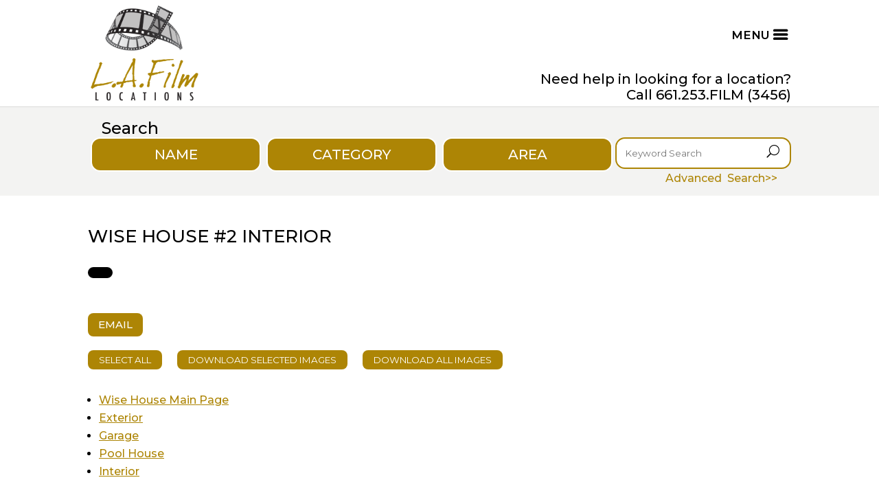

--- FILE ---
content_type: text/html; charset=UTF-8
request_url: https://www.lafilmlocations.com/property/wise-house-2-fl-323803sc/wise-house-2-interior-fl-323803sc/
body_size: 135960
content:
<!DOCTYPE html>
<html lang="en-US">
<head>
	<meta charset="UTF-8" />
<meta http-equiv="X-UA-Compatible" content="IE=edge">
	<link rel="pingback" href="https://www.lafilmlocations.com/xmlrpc.php" />

	<script type="text/javascript">
		document.documentElement.className = 'js';
	</script>
	
	<title>Wise House #2 Interior | LA Film Locations</title>
<meta name='robots' content='max-image-preview:large' />
<link rel='dns-prefetch' href='//fonts.googleapis.com' />
<link rel="alternate" type="application/rss+xml" title="LA Film Locations &raquo; Feed" href="https://www.lafilmlocations.com/feed/" />
<link rel="alternate" type="application/rss+xml" title="LA Film Locations &raquo; Comments Feed" href="https://www.lafilmlocations.com/comments/feed/" />
<link rel="alternate" title="oEmbed (JSON)" type="application/json+oembed" href="https://www.lafilmlocations.com/wp-json/oembed/1.0/embed?url=https%3A%2F%2Fwww.lafilmlocations.com%2Fproperty%2Fwise-house-2-fl-323803sc%2Fwise-house-2-interior-fl-323803sc%2F" />
<link rel="alternate" title="oEmbed (XML)" type="text/xml+oembed" href="https://www.lafilmlocations.com/wp-json/oembed/1.0/embed?url=https%3A%2F%2Fwww.lafilmlocations.com%2Fproperty%2Fwise-house-2-fl-323803sc%2Fwise-house-2-interior-fl-323803sc%2F&#038;format=xml" />
<meta content="Divi Child v.4.9.0.1616803153" name="generator"/><style id='wp-img-auto-sizes-contain-inline-css' type='text/css'>
img:is([sizes=auto i],[sizes^="auto," i]){contain-intrinsic-size:3000px 1500px}
/*# sourceURL=wp-img-auto-sizes-contain-inline-css */
</style>
<link rel='stylesheet' id='cf7ic_style-css' href='https://www.lafilmlocations.com/wp-content/plugins/contact-form-7-image-captcha/css/cf7ic-style.css?ver=3.3.7' type='text/css' media='all' />
<style id='wp-emoji-styles-inline-css' type='text/css'>

	img.wp-smiley, img.emoji {
		display: inline !important;
		border: none !important;
		box-shadow: none !important;
		height: 1em !important;
		width: 1em !important;
		margin: 0 0.07em !important;
		vertical-align: -0.1em !important;
		background: none !important;
		padding: 0 !important;
	}
/*# sourceURL=wp-emoji-styles-inline-css */
</style>
<style id='wp-block-library-inline-css' type='text/css'>
:root{--wp-block-synced-color:#7a00df;--wp-block-synced-color--rgb:122,0,223;--wp-bound-block-color:var(--wp-block-synced-color);--wp-editor-canvas-background:#ddd;--wp-admin-theme-color:#007cba;--wp-admin-theme-color--rgb:0,124,186;--wp-admin-theme-color-darker-10:#006ba1;--wp-admin-theme-color-darker-10--rgb:0,107,160.5;--wp-admin-theme-color-darker-20:#005a87;--wp-admin-theme-color-darker-20--rgb:0,90,135;--wp-admin-border-width-focus:2px}@media (min-resolution:192dpi){:root{--wp-admin-border-width-focus:1.5px}}.wp-element-button{cursor:pointer}:root .has-very-light-gray-background-color{background-color:#eee}:root .has-very-dark-gray-background-color{background-color:#313131}:root .has-very-light-gray-color{color:#eee}:root .has-very-dark-gray-color{color:#313131}:root .has-vivid-green-cyan-to-vivid-cyan-blue-gradient-background{background:linear-gradient(135deg,#00d084,#0693e3)}:root .has-purple-crush-gradient-background{background:linear-gradient(135deg,#34e2e4,#4721fb 50%,#ab1dfe)}:root .has-hazy-dawn-gradient-background{background:linear-gradient(135deg,#faaca8,#dad0ec)}:root .has-subdued-olive-gradient-background{background:linear-gradient(135deg,#fafae1,#67a671)}:root .has-atomic-cream-gradient-background{background:linear-gradient(135deg,#fdd79a,#004a59)}:root .has-nightshade-gradient-background{background:linear-gradient(135deg,#330968,#31cdcf)}:root .has-midnight-gradient-background{background:linear-gradient(135deg,#020381,#2874fc)}:root{--wp--preset--font-size--normal:16px;--wp--preset--font-size--huge:42px}.has-regular-font-size{font-size:1em}.has-larger-font-size{font-size:2.625em}.has-normal-font-size{font-size:var(--wp--preset--font-size--normal)}.has-huge-font-size{font-size:var(--wp--preset--font-size--huge)}.has-text-align-center{text-align:center}.has-text-align-left{text-align:left}.has-text-align-right{text-align:right}.has-fit-text{white-space:nowrap!important}#end-resizable-editor-section{display:none}.aligncenter{clear:both}.items-justified-left{justify-content:flex-start}.items-justified-center{justify-content:center}.items-justified-right{justify-content:flex-end}.items-justified-space-between{justify-content:space-between}.screen-reader-text{border:0;clip-path:inset(50%);height:1px;margin:-1px;overflow:hidden;padding:0;position:absolute;width:1px;word-wrap:normal!important}.screen-reader-text:focus{background-color:#ddd;clip-path:none;color:#444;display:block;font-size:1em;height:auto;left:5px;line-height:normal;padding:15px 23px 14px;text-decoration:none;top:5px;width:auto;z-index:100000}html :where(.has-border-color){border-style:solid}html :where([style*=border-top-color]){border-top-style:solid}html :where([style*=border-right-color]){border-right-style:solid}html :where([style*=border-bottom-color]){border-bottom-style:solid}html :where([style*=border-left-color]){border-left-style:solid}html :where([style*=border-width]){border-style:solid}html :where([style*=border-top-width]){border-top-style:solid}html :where([style*=border-right-width]){border-right-style:solid}html :where([style*=border-bottom-width]){border-bottom-style:solid}html :where([style*=border-left-width]){border-left-style:solid}html :where(img[class*=wp-image-]){height:auto;max-width:100%}:where(figure){margin:0 0 1em}html :where(.is-position-sticky){--wp-admin--admin-bar--position-offset:var(--wp-admin--admin-bar--height,0px)}@media screen and (max-width:600px){html :where(.is-position-sticky){--wp-admin--admin-bar--position-offset:0px}}

/*# sourceURL=wp-block-library-inline-css */
</style><style id='global-styles-inline-css' type='text/css'>
:root{--wp--preset--aspect-ratio--square: 1;--wp--preset--aspect-ratio--4-3: 4/3;--wp--preset--aspect-ratio--3-4: 3/4;--wp--preset--aspect-ratio--3-2: 3/2;--wp--preset--aspect-ratio--2-3: 2/3;--wp--preset--aspect-ratio--16-9: 16/9;--wp--preset--aspect-ratio--9-16: 9/16;--wp--preset--color--black: #000000;--wp--preset--color--cyan-bluish-gray: #abb8c3;--wp--preset--color--white: #ffffff;--wp--preset--color--pale-pink: #f78da7;--wp--preset--color--vivid-red: #cf2e2e;--wp--preset--color--luminous-vivid-orange: #ff6900;--wp--preset--color--luminous-vivid-amber: #fcb900;--wp--preset--color--light-green-cyan: #7bdcb5;--wp--preset--color--vivid-green-cyan: #00d084;--wp--preset--color--pale-cyan-blue: #8ed1fc;--wp--preset--color--vivid-cyan-blue: #0693e3;--wp--preset--color--vivid-purple: #9b51e0;--wp--preset--gradient--vivid-cyan-blue-to-vivid-purple: linear-gradient(135deg,rgb(6,147,227) 0%,rgb(155,81,224) 100%);--wp--preset--gradient--light-green-cyan-to-vivid-green-cyan: linear-gradient(135deg,rgb(122,220,180) 0%,rgb(0,208,130) 100%);--wp--preset--gradient--luminous-vivid-amber-to-luminous-vivid-orange: linear-gradient(135deg,rgb(252,185,0) 0%,rgb(255,105,0) 100%);--wp--preset--gradient--luminous-vivid-orange-to-vivid-red: linear-gradient(135deg,rgb(255,105,0) 0%,rgb(207,46,46) 100%);--wp--preset--gradient--very-light-gray-to-cyan-bluish-gray: linear-gradient(135deg,rgb(238,238,238) 0%,rgb(169,184,195) 100%);--wp--preset--gradient--cool-to-warm-spectrum: linear-gradient(135deg,rgb(74,234,220) 0%,rgb(151,120,209) 20%,rgb(207,42,186) 40%,rgb(238,44,130) 60%,rgb(251,105,98) 80%,rgb(254,248,76) 100%);--wp--preset--gradient--blush-light-purple: linear-gradient(135deg,rgb(255,206,236) 0%,rgb(152,150,240) 100%);--wp--preset--gradient--blush-bordeaux: linear-gradient(135deg,rgb(254,205,165) 0%,rgb(254,45,45) 50%,rgb(107,0,62) 100%);--wp--preset--gradient--luminous-dusk: linear-gradient(135deg,rgb(255,203,112) 0%,rgb(199,81,192) 50%,rgb(65,88,208) 100%);--wp--preset--gradient--pale-ocean: linear-gradient(135deg,rgb(255,245,203) 0%,rgb(182,227,212) 50%,rgb(51,167,181) 100%);--wp--preset--gradient--electric-grass: linear-gradient(135deg,rgb(202,248,128) 0%,rgb(113,206,126) 100%);--wp--preset--gradient--midnight: linear-gradient(135deg,rgb(2,3,129) 0%,rgb(40,116,252) 100%);--wp--preset--font-size--small: 13px;--wp--preset--font-size--medium: 20px;--wp--preset--font-size--large: 36px;--wp--preset--font-size--x-large: 42px;--wp--preset--spacing--20: 0.44rem;--wp--preset--spacing--30: 0.67rem;--wp--preset--spacing--40: 1rem;--wp--preset--spacing--50: 1.5rem;--wp--preset--spacing--60: 2.25rem;--wp--preset--spacing--70: 3.38rem;--wp--preset--spacing--80: 5.06rem;--wp--preset--shadow--natural: 6px 6px 9px rgba(0, 0, 0, 0.2);--wp--preset--shadow--deep: 12px 12px 50px rgba(0, 0, 0, 0.4);--wp--preset--shadow--sharp: 6px 6px 0px rgba(0, 0, 0, 0.2);--wp--preset--shadow--outlined: 6px 6px 0px -3px rgb(255, 255, 255), 6px 6px rgb(0, 0, 0);--wp--preset--shadow--crisp: 6px 6px 0px rgb(0, 0, 0);}:root { --wp--style--global--content-size: 823px;--wp--style--global--wide-size: 1080px; }:where(body) { margin: 0; }.wp-site-blocks > .alignleft { float: left; margin-right: 2em; }.wp-site-blocks > .alignright { float: right; margin-left: 2em; }.wp-site-blocks > .aligncenter { justify-content: center; margin-left: auto; margin-right: auto; }:where(.is-layout-flex){gap: 0.5em;}:where(.is-layout-grid){gap: 0.5em;}.is-layout-flow > .alignleft{float: left;margin-inline-start: 0;margin-inline-end: 2em;}.is-layout-flow > .alignright{float: right;margin-inline-start: 2em;margin-inline-end: 0;}.is-layout-flow > .aligncenter{margin-left: auto !important;margin-right: auto !important;}.is-layout-constrained > .alignleft{float: left;margin-inline-start: 0;margin-inline-end: 2em;}.is-layout-constrained > .alignright{float: right;margin-inline-start: 2em;margin-inline-end: 0;}.is-layout-constrained > .aligncenter{margin-left: auto !important;margin-right: auto !important;}.is-layout-constrained > :where(:not(.alignleft):not(.alignright):not(.alignfull)){max-width: var(--wp--style--global--content-size);margin-left: auto !important;margin-right: auto !important;}.is-layout-constrained > .alignwide{max-width: var(--wp--style--global--wide-size);}body .is-layout-flex{display: flex;}.is-layout-flex{flex-wrap: wrap;align-items: center;}.is-layout-flex > :is(*, div){margin: 0;}body .is-layout-grid{display: grid;}.is-layout-grid > :is(*, div){margin: 0;}body{padding-top: 0px;padding-right: 0px;padding-bottom: 0px;padding-left: 0px;}a:where(:not(.wp-element-button)){text-decoration: underline;}:root :where(.wp-element-button, .wp-block-button__link){background-color: #32373c;border-width: 0;color: #fff;font-family: inherit;font-size: inherit;font-style: inherit;font-weight: inherit;letter-spacing: inherit;line-height: inherit;padding-top: calc(0.667em + 2px);padding-right: calc(1.333em + 2px);padding-bottom: calc(0.667em + 2px);padding-left: calc(1.333em + 2px);text-decoration: none;text-transform: inherit;}.has-black-color{color: var(--wp--preset--color--black) !important;}.has-cyan-bluish-gray-color{color: var(--wp--preset--color--cyan-bluish-gray) !important;}.has-white-color{color: var(--wp--preset--color--white) !important;}.has-pale-pink-color{color: var(--wp--preset--color--pale-pink) !important;}.has-vivid-red-color{color: var(--wp--preset--color--vivid-red) !important;}.has-luminous-vivid-orange-color{color: var(--wp--preset--color--luminous-vivid-orange) !important;}.has-luminous-vivid-amber-color{color: var(--wp--preset--color--luminous-vivid-amber) !important;}.has-light-green-cyan-color{color: var(--wp--preset--color--light-green-cyan) !important;}.has-vivid-green-cyan-color{color: var(--wp--preset--color--vivid-green-cyan) !important;}.has-pale-cyan-blue-color{color: var(--wp--preset--color--pale-cyan-blue) !important;}.has-vivid-cyan-blue-color{color: var(--wp--preset--color--vivid-cyan-blue) !important;}.has-vivid-purple-color{color: var(--wp--preset--color--vivid-purple) !important;}.has-black-background-color{background-color: var(--wp--preset--color--black) !important;}.has-cyan-bluish-gray-background-color{background-color: var(--wp--preset--color--cyan-bluish-gray) !important;}.has-white-background-color{background-color: var(--wp--preset--color--white) !important;}.has-pale-pink-background-color{background-color: var(--wp--preset--color--pale-pink) !important;}.has-vivid-red-background-color{background-color: var(--wp--preset--color--vivid-red) !important;}.has-luminous-vivid-orange-background-color{background-color: var(--wp--preset--color--luminous-vivid-orange) !important;}.has-luminous-vivid-amber-background-color{background-color: var(--wp--preset--color--luminous-vivid-amber) !important;}.has-light-green-cyan-background-color{background-color: var(--wp--preset--color--light-green-cyan) !important;}.has-vivid-green-cyan-background-color{background-color: var(--wp--preset--color--vivid-green-cyan) !important;}.has-pale-cyan-blue-background-color{background-color: var(--wp--preset--color--pale-cyan-blue) !important;}.has-vivid-cyan-blue-background-color{background-color: var(--wp--preset--color--vivid-cyan-blue) !important;}.has-vivid-purple-background-color{background-color: var(--wp--preset--color--vivid-purple) !important;}.has-black-border-color{border-color: var(--wp--preset--color--black) !important;}.has-cyan-bluish-gray-border-color{border-color: var(--wp--preset--color--cyan-bluish-gray) !important;}.has-white-border-color{border-color: var(--wp--preset--color--white) !important;}.has-pale-pink-border-color{border-color: var(--wp--preset--color--pale-pink) !important;}.has-vivid-red-border-color{border-color: var(--wp--preset--color--vivid-red) !important;}.has-luminous-vivid-orange-border-color{border-color: var(--wp--preset--color--luminous-vivid-orange) !important;}.has-luminous-vivid-amber-border-color{border-color: var(--wp--preset--color--luminous-vivid-amber) !important;}.has-light-green-cyan-border-color{border-color: var(--wp--preset--color--light-green-cyan) !important;}.has-vivid-green-cyan-border-color{border-color: var(--wp--preset--color--vivid-green-cyan) !important;}.has-pale-cyan-blue-border-color{border-color: var(--wp--preset--color--pale-cyan-blue) !important;}.has-vivid-cyan-blue-border-color{border-color: var(--wp--preset--color--vivid-cyan-blue) !important;}.has-vivid-purple-border-color{border-color: var(--wp--preset--color--vivid-purple) !important;}.has-vivid-cyan-blue-to-vivid-purple-gradient-background{background: var(--wp--preset--gradient--vivid-cyan-blue-to-vivid-purple) !important;}.has-light-green-cyan-to-vivid-green-cyan-gradient-background{background: var(--wp--preset--gradient--light-green-cyan-to-vivid-green-cyan) !important;}.has-luminous-vivid-amber-to-luminous-vivid-orange-gradient-background{background: var(--wp--preset--gradient--luminous-vivid-amber-to-luminous-vivid-orange) !important;}.has-luminous-vivid-orange-to-vivid-red-gradient-background{background: var(--wp--preset--gradient--luminous-vivid-orange-to-vivid-red) !important;}.has-very-light-gray-to-cyan-bluish-gray-gradient-background{background: var(--wp--preset--gradient--very-light-gray-to-cyan-bluish-gray) !important;}.has-cool-to-warm-spectrum-gradient-background{background: var(--wp--preset--gradient--cool-to-warm-spectrum) !important;}.has-blush-light-purple-gradient-background{background: var(--wp--preset--gradient--blush-light-purple) !important;}.has-blush-bordeaux-gradient-background{background: var(--wp--preset--gradient--blush-bordeaux) !important;}.has-luminous-dusk-gradient-background{background: var(--wp--preset--gradient--luminous-dusk) !important;}.has-pale-ocean-gradient-background{background: var(--wp--preset--gradient--pale-ocean) !important;}.has-electric-grass-gradient-background{background: var(--wp--preset--gradient--electric-grass) !important;}.has-midnight-gradient-background{background: var(--wp--preset--gradient--midnight) !important;}.has-small-font-size{font-size: var(--wp--preset--font-size--small) !important;}.has-medium-font-size{font-size: var(--wp--preset--font-size--medium) !important;}.has-large-font-size{font-size: var(--wp--preset--font-size--large) !important;}.has-x-large-font-size{font-size: var(--wp--preset--font-size--x-large) !important;}
/*# sourceURL=global-styles-inline-css */
</style>

<link rel='stylesheet' id='contact-form-7-css' href='https://www.lafilmlocations.com/wp-content/plugins/contact-form-7/includes/css/styles.css?ver=5.9.4' type='text/css' media='all' />
<link rel='stylesheet' id='wpcf7-redirect-script-frontend-css' href='https://www.lafilmlocations.com/wp-content/plugins/wpcf7-redirect/build/css/wpcf7-redirect-frontend.min.css?ver=1.1' type='text/css' media='all' />
<link rel='stylesheet' id='ngg_trigger_buttons-css' href='https://www.lafilmlocations.com/wp-content/plugins/nextgen-gallery/static/GalleryDisplay/trigger_buttons.css?ver=3.59.2' type='text/css' media='all' />
<link rel='stylesheet' id='fancybox-0-css' href='https://www.lafilmlocations.com/wp-content/plugins/nextgen-gallery/static/Lightbox/fancybox/jquery.fancybox-1.3.4.css?ver=3.59.2' type='text/css' media='all' />
<link rel='stylesheet' id='fontawesome_v4_shim_style-css' href='https://www.lafilmlocations.com/wp-content/plugins/nextgen-gallery/static/FontAwesome/css/v4-shims.min.css?ver=6.9' type='text/css' media='all' />
<link rel='stylesheet' id='fontawesome-css' href='https://www.lafilmlocations.com/wp-content/plugins/nextgen-gallery/static/FontAwesome/css/all.min.css?ver=6.9' type='text/css' media='all' />
<link rel='stylesheet' id='nextgen_pagination_style-css' href='https://www.lafilmlocations.com/wp-content/plugins/nextgen-gallery/static/GalleryDisplay/pagination_style.css?ver=3.59.2' type='text/css' media='all' />
<link rel='stylesheet' id='nextgen_basic_thumbnails_style-css' href='https://www.lafilmlocations.com/wp-content/plugins/nextgen-gallery/static/Thumbnails/nextgen_basic_thumbnails.css?ver=3.59.2' type='text/css' media='all' />
<link rel='stylesheet' id='nextgen-download-gallery-css' href='https://www.lafilmlocations.com/wp-content/plugins/nextgen-download-gallery/static/css/style.css?ver=1.6.2' type='text/css' media='all' />
<link rel='stylesheet' id='et-builder-googlefonts-cached-css' href='https://fonts.googleapis.com/css?family=Montserrat:100,200,300,regular,500,600,700,800,900,100italic,200italic,300italic,italic,500italic,600italic,700italic,800italic,900italic&#038;subset=latin,latin-ext&#038;display=swap' type='text/css' media='all' />
<link rel='stylesheet' id='divi-style-parent-css' href='https://www.lafilmlocations.com/wp-content/themes/Divi/style-static.min.css?ver=4.25.1' type='text/css' media='all' />
<link rel='stylesheet' id='divi-style-css' href='https://www.lafilmlocations.com/wp-content/themes/Divi-child/style.css?ver=4.9.0.1616803153' type='text/css' media='all' />
<script type="text/javascript" src="https://www.lafilmlocations.com/wp-includes/js/jquery/jquery.min.js?ver=3.7.1" id="jquery-core-js"></script>
<script type="text/javascript" src="https://www.lafilmlocations.com/wp-includes/js/jquery/jquery-migrate.min.js?ver=3.4.1" id="jquery-migrate-js"></script>
<script type="text/javascript" id="photocrati_ajax-js-extra">
/* <![CDATA[ */
var photocrati_ajax = {"url":"https://www.lafilmlocations.com/index.php?photocrati_ajax=1","rest_url":"https://www.lafilmlocations.com/wp-json/","wp_home_url":"https://www.lafilmlocations.com","wp_site_url":"https://www.lafilmlocations.com","wp_root_url":"https://www.lafilmlocations.com","wp_plugins_url":"https://www.lafilmlocations.com/wp-content/plugins","wp_content_url":"https://www.lafilmlocations.com/wp-content","wp_includes_url":"https://www.lafilmlocations.com/wp-includes/","ngg_param_slug":"nggallery"};
//# sourceURL=photocrati_ajax-js-extra
/* ]]> */
</script>
<script type="text/javascript" src="https://www.lafilmlocations.com/wp-content/plugins/nextgen-gallery/static/Legacy/ajax.min.js?ver=3.59.2" id="photocrati_ajax-js"></script>
<script type="text/javascript" src="https://www.lafilmlocations.com/wp-content/plugins/nextgen-gallery/static/FontAwesome/js/v4-shims.min.js?ver=5.3.1" id="fontawesome_v4_shim-js"></script>
<script type="text/javascript" defer crossorigin="anonymous" data-auto-replace-svg="false" data-keep-original-source="false" data-search-pseudo-elements src="https://www.lafilmlocations.com/wp-content/plugins/nextgen-gallery/static/FontAwesome/js/all.min.js?ver=5.3.1" id="fontawesome-js"></script>
<script type="text/javascript" src="https://www.lafilmlocations.com/wp-content/plugins/nextgen-gallery/static/Thumbnails/nextgen_basic_thumbnails.js?ver=3.59.2" id="nextgen_basic_thumbnails_script-js"></script>
<script type="text/javascript" src="https://www.lafilmlocations.com/wp-content/plugins/nextgen-gallery/static/Thumbnails/ajax_pagination.js?ver=3.59.2" id="nextgen-basic-thumbnails-ajax-pagination-js"></script>
<link rel="https://api.w.org/" href="https://www.lafilmlocations.com/wp-json/" /><link rel="alternate" title="JSON" type="application/json" href="https://www.lafilmlocations.com/wp-json/wp/v2/property/13168" /><link rel="EditURI" type="application/rsd+xml" title="RSD" href="https://www.lafilmlocations.com/xmlrpc.php?rsd" />
<meta name="generator" content="WordPress 6.9" />
<link rel="canonical" href="https://www.lafilmlocations.com/property/wise-house-2-fl-323803sc/wise-house-2-interior-fl-323803sc/" />
<link rel='shortlink' href='https://www.lafilmlocations.com/?p=13168' />

    <script>
        $( document ).ready(function() {
            $(document).on('facetwp-refresh', function() {
                if ( FWP.soft_refresh == true ) {
                    FWP.enable_scroll = true;
                } else {
                    FWP.enable_scroll = false;
                }
            });
            $(document).on('facetwp-loaded', function() {
                if ( FWP.enable_scroll == true ) {
                    $('html, body').animate({ scrollTop: 180 }, 500);
                }
            });
        });
    </script>

<meta name="viewport" content="width=device-width, initial-scale=1.0, maximum-scale=1.0, user-scalable=0" /><!-- Google tag (gtag.js) -->
<script async src="https://www.googletagmanager.com/gtag/js?id=G-7273CB0H7N"></script>
<script>
  window.dataLayer = window.dataLayer || [];
  function gtag(){dataLayer.push(arguments);}
  gtag('js', new Date());

  gtag('config', 'G-7273CB0H7N');
</script><link rel="icon" href="https://www.lafilmlocations.com/wp-content/uploads/2021/03/cropped-laf-logo-1-32x32.png" sizes="32x32" />
<link rel="icon" href="https://www.lafilmlocations.com/wp-content/uploads/2021/03/cropped-laf-logo-1-192x192.png" sizes="192x192" />
<link rel="apple-touch-icon" href="https://www.lafilmlocations.com/wp-content/uploads/2021/03/cropped-laf-logo-1-180x180.png" />
<meta name="msapplication-TileImage" content="https://www.lafilmlocations.com/wp-content/uploads/2021/03/cropped-laf-logo-1-270x270.png" />
<style id="et-divi-customizer-global-cached-inline-styles">body,.et_pb_column_1_2 .et_quote_content blockquote cite,.et_pb_column_1_2 .et_link_content a.et_link_main_url,.et_pb_column_1_3 .et_quote_content blockquote cite,.et_pb_column_3_8 .et_quote_content blockquote cite,.et_pb_column_1_4 .et_quote_content blockquote cite,.et_pb_blog_grid .et_quote_content blockquote cite,.et_pb_column_1_3 .et_link_content a.et_link_main_url,.et_pb_column_3_8 .et_link_content a.et_link_main_url,.et_pb_column_1_4 .et_link_content a.et_link_main_url,.et_pb_blog_grid .et_link_content a.et_link_main_url,body .et_pb_bg_layout_light .et_pb_post p,body .et_pb_bg_layout_dark .et_pb_post p{font-size:16px}.et_pb_slide_content,.et_pb_best_value{font-size:18px}body{color:#000000}h1,h2,h3,h4,h5,h6{color:#000000}#et_search_icon:hover,.mobile_menu_bar:before,.mobile_menu_bar:after,.et_toggle_slide_menu:after,.et-social-icon a:hover,.et_pb_sum,.et_pb_pricing li a,.et_pb_pricing_table_button,.et_overlay:before,.entry-summary p.price ins,.et_pb_member_social_links a:hover,.et_pb_widget li a:hover,.et_pb_filterable_portfolio .et_pb_portfolio_filters li a.active,.et_pb_filterable_portfolio .et_pb_portofolio_pagination ul li a.active,.et_pb_gallery .et_pb_gallery_pagination ul li a.active,.wp-pagenavi span.current,.wp-pagenavi a:hover,.nav-single a,.tagged_as a,.posted_in a{color:#ad8505}.et_pb_contact_submit,.et_password_protected_form .et_submit_button,.et_pb_bg_layout_light .et_pb_newsletter_button,.comment-reply-link,.form-submit .et_pb_button,.et_pb_bg_layout_light .et_pb_promo_button,.et_pb_bg_layout_light .et_pb_more_button,.et_pb_contact p input[type="checkbox"]:checked+label i:before,.et_pb_bg_layout_light.et_pb_module.et_pb_button{color:#ad8505}.footer-widget h4{color:#ad8505}.et-search-form,.nav li ul,.et_mobile_menu,.footer-widget li:before,.et_pb_pricing li:before,blockquote{border-color:#ad8505}.et_pb_counter_amount,.et_pb_featured_table .et_pb_pricing_heading,.et_quote_content,.et_link_content,.et_audio_content,.et_pb_post_slider.et_pb_bg_layout_dark,.et_slide_in_menu_container,.et_pb_contact p input[type="radio"]:checked+label i:before{background-color:#ad8505}.container,.et_pb_row,.et_pb_slider .et_pb_container,.et_pb_fullwidth_section .et_pb_title_container,.et_pb_fullwidth_section .et_pb_title_featured_container,.et_pb_fullwidth_header:not(.et_pb_fullscreen) .et_pb_fullwidth_header_container{max-width:1180px}.et_boxed_layout #page-container,.et_boxed_layout.et_non_fixed_nav.et_transparent_nav #page-container #top-header,.et_boxed_layout.et_non_fixed_nav.et_transparent_nav #page-container #main-header,.et_fixed_nav.et_boxed_layout #page-container #top-header,.et_fixed_nav.et_boxed_layout #page-container #main-header,.et_boxed_layout #page-container .container,.et_boxed_layout #page-container .et_pb_row{max-width:1340px}a{color:#ad8505}.et_secondary_nav_enabled #page-container #top-header{background-color:#ad8505!important}#et-secondary-nav li ul{background-color:#ad8505}.et_header_style_centered .mobile_nav .select_page,.et_header_style_split .mobile_nav .select_page,.et_nav_text_color_light #top-menu>li>a,.et_nav_text_color_dark #top-menu>li>a,#top-menu a,.et_mobile_menu li a,.et_nav_text_color_light .et_mobile_menu li a,.et_nav_text_color_dark .et_mobile_menu li a,#et_search_icon:before,.et_search_form_container input,span.et_close_search_field:after,#et-top-navigation .et-cart-info{color:#000000}.et_search_form_container input::-moz-placeholder{color:#000000}.et_search_form_container input::-webkit-input-placeholder{color:#000000}.et_search_form_container input:-ms-input-placeholder{color:#000000}#top-menu li a{font-size:15px}body.et_vertical_nav .container.et_search_form_container .et-search-form input{font-size:15px!important}#main-footer .footer-widget h4,#main-footer .widget_block h1,#main-footer .widget_block h2,#main-footer .widget_block h3,#main-footer .widget_block h4,#main-footer .widget_block h5,#main-footer .widget_block h6{color:#ad8505}.footer-widget li:before{border-color:#ad8505}#footer-widgets .footer-widget li:before{top:10.6px}.et_slide_in_menu_container #mobile_menu_slide li span.et_mobile_menu_arrow:before,.et_slide_in_menu_container #mobile_menu_slide li a{color:#000000}.et_slide_in_menu_container .et_slide_menu_top,.et_slide_in_menu_container .et_slide_menu_top a,.et_slide_in_menu_container .et_slide_menu_top input{color:#ffffff}.et_slide_in_menu_container .et_slide_menu_top .et-search-form input,.et_slide_in_menu_container .et_slide_menu_top .et-search-form button#searchsubmit_header:before{color:#ffffff}.et_slide_in_menu_container .et_slide_menu_top .et-search-form input::-webkit-input-placeholder{color:#ffffff}.et_slide_in_menu_container .et_slide_menu_top .et-search-form input::-moz-placeholder{color:#ffffff}.et_slide_in_menu_container .et_slide_menu_top .et-search-form input:-ms-input-placeholder{color:#ffffff}.et_header_style_fullscreen .et_slide_in_menu_container span.mobile_menu_bar.et_toggle_fullscreen_menu:before{color:#ffffff}.et_header_style_fullscreen .et_slide_menu_top .et-search-form{border-color:#ffffff}.et_header_style_slide .et_slide_in_menu_container .et_slide_menu_top .et-search-form input,.et_header_style_slide .et_slide_in_menu_container .et_slide_menu_top .et-search-form button#searchsubmit_header:before{color:#ffffff}.et_header_style_slide .et_slide_in_menu_container .et_slide_menu_top .et-search-form input::-webkit-input-placeholder{color:#ffffff}.et_header_style_slide .et_slide_in_menu_container .et_slide_menu_top .et-search-form input::-moz-placeholder{color:#ffffff}.et_header_style_slide .et_slide_in_menu_container .et_slide_menu_top .et-search-form input:-ms-input-placeholder{color:#ffffff}.et_slide_in_menu_container,.et_slide_in_menu_container .et-search-field,.et_slide_in_menu_container a,.et_slide_in_menu_container #et-info span{font-weight:normal;font-style:normal;text-transform:uppercase;text-decoration:none}.et_header_style_slide .et_slide_in_menu_container .et_mobile_menu li a{font-size:16px}.et_header_style_slide .et_slide_in_menu_container,.et_header_style_slide .et_slide_in_menu_container input.et-search-field,.et_header_style_slide .et_slide_in_menu_container a,.et_header_style_slide .et_slide_in_menu_container #et-info span,.et_header_style_slide .et_slide_menu_top ul.et-social-icons a,.et_header_style_slide .et_slide_menu_top span{font-size:16px}.et_header_style_slide .et_slide_in_menu_container .et-search-field::-moz-placeholder{font-size:16px}.et_header_style_slide .et_slide_in_menu_container .et-search-field::-webkit-input-placeholder{font-size:16px}.et_header_style_slide .et_slide_in_menu_container .et-search-field:-ms-input-placeholder{font-size:16px}@media only screen and (min-width:981px){.et_header_style_left #et-top-navigation,.et_header_style_split #et-top-navigation{padding:45px 0 0 0}.et_header_style_left #et-top-navigation nav>ul>li>a,.et_header_style_split #et-top-navigation nav>ul>li>a{padding-bottom:45px}.et_header_style_split .centered-inline-logo-wrap{width:90px;margin:-90px 0}.et_header_style_split .centered-inline-logo-wrap #logo{max-height:90px}.et_pb_svg_logo.et_header_style_split .centered-inline-logo-wrap #logo{height:90px}.et_header_style_centered #top-menu>li>a{padding-bottom:16px}.et_header_style_slide #et-top-navigation,.et_header_style_fullscreen #et-top-navigation{padding:36px 0 36px 0!important}.et_header_style_centered #main-header .logo_container{height:90px}#logo{max-height:90%}.et_pb_svg_logo #logo{height:90%}.et_header_style_left .et-fixed-header #et-top-navigation,.et_header_style_split .et-fixed-header #et-top-navigation{padding:30px 0 0 0}.et_header_style_left .et-fixed-header #et-top-navigation nav>ul>li>a,.et_header_style_split .et-fixed-header #et-top-navigation nav>ul>li>a{padding-bottom:30px}.et_header_style_centered header#main-header.et-fixed-header .logo_container{height:60px}.et_header_style_split #main-header.et-fixed-header .centered-inline-logo-wrap{width:60px;margin:-60px 0}.et_header_style_split .et-fixed-header .centered-inline-logo-wrap #logo{max-height:60px}.et_pb_svg_logo.et_header_style_split .et-fixed-header .centered-inline-logo-wrap #logo{height:60px}.et_header_style_slide .et-fixed-header #et-top-navigation,.et_header_style_fullscreen .et-fixed-header #et-top-navigation{padding:21px 0 21px 0!important}.et_fixed_nav #page-container .et-fixed-header#top-header{background-color:#ad8505!important}.et_fixed_nav #page-container .et-fixed-header#top-header #et-secondary-nav li ul{background-color:#ad8505}.et-fixed-header #top-menu a,.et-fixed-header #et_search_icon:before,.et-fixed-header #et_top_search .et-search-form input,.et-fixed-header .et_search_form_container input,.et-fixed-header .et_close_search_field:after,.et-fixed-header #et-top-navigation .et-cart-info{color:#000000!important}.et-fixed-header .et_search_form_container input::-moz-placeholder{color:#000000!important}.et-fixed-header .et_search_form_container input::-webkit-input-placeholder{color:#000000!important}.et-fixed-header .et_search_form_container input:-ms-input-placeholder{color:#000000!important}}@media only screen and (min-width:1475px){.et_pb_row{padding:29px 0}.et_pb_section{padding:59px 0}.single.et_pb_pagebuilder_layout.et_full_width_page .et_post_meta_wrapper{padding-top:88px}.et_pb_fullwidth_section{padding:0}}	h1,h2,h3,h4,h5,h6{font-family:'Montserrat',Helvetica,Arial,Lucida,sans-serif}body,input,textarea,select{font-family:'Montserrat',Helvetica,Arial,Lucida,sans-serif}.sub-menu{display:inline!important}.et_slide_in_menu_container #mobile_menu_slide ul.sub-menu li{opacity:100}.et_slide_in_menu_container{height:85%!important}.et_header_style_slide .et_slide_in_menu_container{width:400px;max-width:75%;opacity:0.95;border:1px solid #000000}.et_slide_in_menu_container #mobile_menu_slide li li a{opacity:.9!important}body #page-container .et_slide_in_menu_container{margin-top:110px}.et_header_style_slide #et-top-navigation::before{content:'MENU';position:absolute;margin-left:-55px;margin-top:4px;font-size:17px}@media only screen and (max-width:479px){body #page-container .et_slide_in_menu_container{margin-top:80px}}@media only screen and (min-width:999px){.pbut{float:left;margin-right:10px}.proall	.et_pb_button_module_wrapper{float:left}}.el-fz703r{text-align:center;background:rgba(255,255,255,0.7);position:relative;width:auto;bottom:50px;margin-bottom:-30px;padding:8px}.ngg-gallery-thumbnail span{display:none!important}.ngg-download-download,.ngg-download-selectall,.ngg-download-everything{background-color:#ad8505;color:#ffffff;padding:6px 16px;border-radius:8px;border:0px;text-transform:uppercase}.et_slide_menu_top{background:rgba(0,0,0,.80);padding-top:25px;padding-bottom:25px}.et_slide_in_menu_container #mobile_menu_slide li a,.et_slide_in_menu_container #mobile_menu_slide li.current-menu-item a{padding:5px 0px}#page-container{left:0px!important}#main-header{left:0px!important}.mobile_menu_bar:before,.mobile_menu_bar:after{color:#000000!important;font-weight:900}.gform_button{padding:6px 16px;color:#ffffff;background:#ad8505;font-size:18px;border:0px;float:left}.form_but{padding:15px 30px;color:#ffffff;background:#518ac8;font-size:20px;float:right}input.form_f{font-size:14px;font-weight:normal;padding:20px;width:100%;background-color: #f1f1f1;border:0px}textarea.form_f{font-size:14px;font-weight:normal;padding:20px;width:100%;background-color: #f1f1f1;border:0px}#et-info-email{display:none!important}.et_pb_toggle_title:before{content:"\e046";transition:all .3s ease-in-out}.et_pb_toggle_open .et_pb_toggle_title:before{content:"\e043";transform:rotate(180deg)}.form_but{padding:6px 16px;color:#ffffff;background:#ad8505;font-size:18px;border:0px;float:left}input.form_f{font-size:14px;font-weight:normal;padding:20px;width:100%;background-color: #f9f9f9;border:0px;border-bottom:1px solid #dddddd}textarea.form_f{font-size:14px;font-weight:normal;padding:20px;width:100%;background-color: #f9f9f9;border:0px;border-bottom:1px solid #dddddd}select.form_f{font-size:14px;font-weight:normal;padding:20px;width:100%;background-color: #f9f9f9;border:0px;border-bottom:1px solid #dddddd}.entry-content .et_pb_text li{margin-bottom:10px}.et_menu_container{padding-bottom:5px!important}@media only screen and (max-width:981px){.topnum{display:none}}.glink{margin:6px!important}.fs-wrap,.fs-label-wrap,.fs-dropdown{width:100%!important}.fs-wrap,.fs-label-wrap{padding:8px!important}.fs-dropdown{background:#ffffff!important}input.facetwp-autocomplete{width:80%!important;padding:14px!important}input.facetwp-autocomplete-update{background:#ad8505!important;color:#ffffff;padding:13px 8px;border:0px;font-size:16px}.facetwp-facet{margin-bottom:0px!important}.el-lmblvt{text-align:center;background:rgba(255,255,255,0.7);position:relative;width:auto;bottom:65px;margin-bottom:-30px;padding:16px;text-transform:uppercase}.fwpl-result{border:0px solid #dddddd;border-radius:8px;margin-bottom:30px;min-height:200px;padding:0px}.fcomplete-result{font-size:16px!important}.fcomplete-result,.fcomplete-status{padding:2px!important}.fs-dropdown{position:relative!important}.fcomplete-wrap{position:relative!important;float:left}.el-ktqcq{height:270px;overflow:hidden}.el-ktqcq img{height:100%;width:100%}.ngg-gallery-thumbnail-box{min-height:300px!important}#ajaxsearchlite1 .probox,div.asl_w .probox{border:2px solid #ad8505;border-radius:14px}input.facetwp-search{border:2px solid #ad8505;border-radius:14px;margin:0;padding:13px!important;min-height:28px!important;background-color:#fff;width:100%!important;max-width:100%!important}.facetwp-input-wrap{width:100%!important}.ngg-download h3{display:none!important}@media only screen and (min-width:981px){.ngg-download-selectall,.ngg-download-download,.ngg-download-everything{position:absolute;top:0}.ngg-download-download{left:130px}.ngg-download-everything{left:400px}}</style></head>
<body data-rsssl=1 class="wp-singular property-template-default single single-property postid-13168 single-format-standard wp-theme-Divi wp-child-theme-Divi-child et-tb-has-template et-tb-has-body et-tb-has-footer et_pb_button_helper_class et_fixed_nav et_show_nav et_primary_nav_dropdown_animation_fade et_secondary_nav_dropdown_animation_fade et_header_style_slide et_header_style_left et_cover_background et_pb_gutter osx et_pb_gutters3 et_divi_theme et-db">
	<div id="page-container">
<div id="et-boc" class="et-boc">
			
		
		<div class="et_slide_in_menu_container">
		
				
				
		<div class="et_pb_fullscreen_nav_container">
			
			<ul id="mobile_menu_slide" class="et_mobile_menu">

			<li class="menu-item menu-item-type-post_type menu-item-object-page menu-item-home menu-item-18"><a href="https://www.lafilmlocations.com/">Home</a></li>
<li class="menu-item menu-item-type-custom menu-item-object-custom menu-item-has-children menu-item-142"><a href="#">ABOUT</a>
<ul class="sub-menu">
	<li class="menu-item menu-item-type-post_type menu-item-object-page menu-item-181"><a href="https://www.lafilmlocations.com/about-us/">About LA Film</a></li>
	<li class="menu-item menu-item-type-post_type menu-item-object-page menu-item-144"><a href="https://www.lafilmlocations.com/meet-our-team/">Meet Our Team</a></li>
	<li class="menu-item menu-item-type-post_type menu-item-object-page menu-item-202"><a href="https://www.lafilmlocations.com/community-outreach/">Community Outreach</a></li>
	<li class="menu-item menu-item-type-post_type menu-item-object-page menu-item-191"><a href="https://www.lafilmlocations.com/our-clients/">Client List</a></li>
	<li class="menu-item menu-item-type-post_type menu-item-object-page menu-item-209"><a href="https://www.lafilmlocations.com/industry-links/">Industry Links</a></li>
</ul>
</li>
<li class="menu-item menu-item-type-custom menu-item-object-custom menu-item-has-children menu-item-147"><a href="#">BROWSE</a>
<ul class="sub-menu">
	<li class="menu-item menu-item-type-custom menu-item-object-custom menu-item-148"><a href="https://www.lafilmlocations.com/advance-search/">All</a></li>
	<li class="menu-item menu-item-type-custom menu-item-object-custom menu-item-149"><a href="https://www.lafilmlocations.com/category-search/">By Category</a></li>
	<li class="menu-item menu-item-type-custom menu-item-object-custom menu-item-150"><a href="https://www.lafilmlocations.com/area-search/">By Area</a></li>
	<li class="menu-item menu-item-type-custom menu-item-object-custom menu-item-151"><a href="https://www.lafilmlocations.com/name-search/">By Name</a></li>
	<li class="menu-item menu-item-type-custom menu-item-object-custom menu-item-152"><a href="https://www.lafilmlocations.com/advance-search/">Advanced Search</a></li>
</ul>
</li>
<li class="menu-item menu-item-type-post_type menu-item-object-page menu-item-420"><a href="https://www.lafilmlocations.com/submit-property/">Submit Property</a></li>
<li class="menu-item menu-item-type-post_type menu-item-object-page menu-item-385"><a href="https://www.lafilmlocations.com/lafl-in-film/">LAFL in Film</a></li>
<li class="menu-item menu-item-type-custom menu-item-object-custom menu-item-has-children menu-item-155"><a href="#">Industry Resources</a>
<ul class="sub-menu">
	<li class="menu-item menu-item-type-post_type menu-item-object-page menu-item-268"><a href="https://www.lafilmlocations.com/30-mile-zone-map/">30 Mile Zone Map</a></li>
</ul>
</li>
<li class="menu-item menu-item-type-custom menu-item-object-custom menu-item-157"><a target="_blank" href="https://lafilmlocations.qbstores.com/home">LA Film Shop</a></li>
<li class="menu-item menu-item-type-post_type menu-item-object-page menu-item-434"><a href="https://www.lafilmlocations.com/contact/">Contact</a></li>

			</ul>
		</div>
	</div>

	<header id="main-header" data-height-onload="90">
		<div class="container clearfix et_menu_container">
					<div class="logo_container">
				<span class="logo_helper"></span>
				<a href="https://www.lafilmlocations.com/">
					<img src="https://www.lafilmlocations.com/wp-content/uploads/2021/03/laf-logo-1.png" alt="LA Film Locations" id="logo" data-height-percentage="90" />
				</a>
			</div>
					<div id="et-top-navigation" data-height="90" data-fixed-height="60">
				
				
									<span class="mobile_menu_bar et_pb_header_toggle et_toggle_slide_menu"></span>
				
				
							</div> <!-- #et-top-navigation -->
			<div class="topnum" style="float:right;clear:both;bottom:0px;font-size:20px;text-align:right;">
			    Need help in looking for a location?
<br>Call 661.253.FILM (3456)
			    
			</div>
		</div> <!-- .container -->
		<div class="et_search_outer">
			<div class="container et_search_form_container">
				<form role="search" method="get" class="et-search-form" action="https://www.lafilmlocations.com/">
				<input type="search" class="et-search-field" placeholder="Search &hellip;" value="" name="s" title="Search for:" />				</form>
				<span class="et_close_search_field"></span>
			</div>
		</div>
	</header> <!-- #main-header -->
<div id="et-main-area">
	
    <div id="main-content">
    <div class="et-l et-l--body">
			<div class="et_builder_inner_content et_pb_gutters3">
		<div class="et_pb_section et_pb_section_1_tb_body et_pb_with_background et_section_regular" >
				
				
				
				
				
				
				<div class="et_pb_row et_pb_row_0_tb_body et_pb_equal_columns et_pb_gutters1">
				<div class="et_pb_column et_pb_column_1_4 et_pb_column_0_tb_body  et_pb_css_mix_blend_mode_passthrough">
				
				
				
				
				<div class="et_pb_module et_pb_text et_pb_text_0_tb_body  et_pb_text_align_left et_pb_bg_layout_light">
				
				
				
				
				<div class="et_pb_text_inner"><p style="text-align: left;">Search</p></div>
			</div>
			</div><div class="et_pb_column et_pb_column_1_4 et_pb_column_1_tb_body  et_pb_css_mix_blend_mode_passthrough et_pb_column_empty">
				
				
				
				
				
			</div><div class="et_pb_column et_pb_column_1_4 et_pb_column_2_tb_body  et_pb_css_mix_blend_mode_passthrough et_pb_column_empty">
				
				
				
				
				
			</div><div class="et_pb_column et_pb_column_1_4 et_pb_column_3_tb_body  et_pb_css_mix_blend_mode_passthrough et-last-child et_pb_column_empty">
				
				
				
				
				
			</div>
				
				
				
				
			</div><div class="et_pb_row et_pb_row_1_tb_body et_pb_equal_columns et_pb_gutters1">
				<div class="et_pb_column et_pb_column_1_4 et_pb_column_4_tb_body  et_pb_css_mix_blend_mode_passthrough">
				
				
				
				
				<div class="et_pb_button_module_wrapper et_pb_button_0_tb_body_wrapper et_pb_button_alignment_center et_pb_module ">
				<a class="et_pb_button et_pb_button_0_tb_body et_pb_bg_layout_light" href="https://www.lafilmlocations.com/name-search/">NAME</a>
			</div>
			</div><div class="et_pb_column et_pb_column_1_4 et_pb_column_5_tb_body  et_pb_css_mix_blend_mode_passthrough">
				
				
				
				
				<div class="et_pb_button_module_wrapper et_pb_button_1_tb_body_wrapper et_pb_button_alignment_center et_pb_module ">
				<a class="et_pb_button et_pb_button_1_tb_body et_pb_bg_layout_light" href="https://www.lafilmlocations.com/category-search/">CATEGORY</a>
			</div>
			</div><div class="et_pb_column et_pb_column_1_4 et_pb_column_6_tb_body  et_pb_css_mix_blend_mode_passthrough">
				
				
				
				
				<div class="et_pb_button_module_wrapper et_pb_button_2_tb_body_wrapper et_pb_button_alignment_center et_pb_module ">
				<a class="et_pb_button et_pb_button_2_tb_body et_pb_bg_layout_light" href="https://www.lafilmlocations.com/area-search/">AREA</a>
			</div>
			</div><div class="et_pb_column et_pb_column_1_4 et_pb_column_7_tb_body  et_pb_css_mix_blend_mode_passthrough et-last-child">
				
				
				
				
				<div class="et_pb_module et_pb_code et_pb_code_0_tb_body">
				
				
				
				
				<div class="et_pb_code_inner"><style>

  .input-group-append {
    position: absolute;
    z-index: 4;
    display: block;
    width: 3.375rem;
    height: 2.375rem;
    line-height: 2.875rem;
    text-align: center;
    color: #aaa;
    right:0;
    top:0;
}
.form-control-feedback {
    position: absolute;
    z-index: 2;
    display: block;
    width: 3.375rem;
    height: 5.375rem;
    line-height: 2.875rem;
    text-align: center;
    pointer-events: none;
    color: #aaa;
  right:0;
}
  input.form-control {
        border: 2px solid #ad8505;
    border-radius: 14px;
    margin: 0;
    padding: 13px!important;
    min-height: 28px!important;
    background-color: #fff;
    width: 100%!important;
    max-width: 100%!important;
  }
</style>

<form action="https://www.lafilmlocations.com/advance-search/" method="get">
<div class="input-group">
    <input type="text" class="form-control" placeholder="Keyword Search" name="_keyword_search">
    <div class="input-group-append">
      <button class="btn btn-secondary" type="submit" style="background:#ffffff; border:0px; height:30px;width:30px; cursor: pointer;" onclick="form.submit();">
        
       <span class='et-pb-icon' style="font-size:18px;">U</span>
        
      </button>
    </div>
  </div>
</form></div>
			</div><div class="et_pb_module et_pb_text et_pb_text_1_tb_body  et_pb_text_align_right et_pb_bg_layout_light">
				
				
				
				
				<div class="et_pb_text_inner"><p><a href="https://www.lafilmlocations.com/advance-search/">Advanced  Search&gt;&gt;</a></p></div>
			</div>
			</div>
				
				
				
				
			</div>
				
				
			</div><div class="et_pb_section et_pb_section_3_tb_body et_section_regular" >
				
				
				
				
				
				
				<div class="et_pb_row et_pb_row_2_tb_body">
				<div class="et_pb_column et_pb_column_4_4 et_pb_column_8_tb_body  et_pb_css_mix_blend_mode_passthrough et-last-child">
				
				
				
				
				<div class="et_pb_module et_pb_post_title et_pb_post_title_0_tb_body et_pb_bg_layout_light  et_pb_text_align_left"   >
				
				
				
				
				
				<div class="et_pb_title_container">
					<h1 class="entry-title">Wise House #2 Interior</h1>
				</div>
				
			</div>
			</div>
				
				
				
				
			</div><div class="et_pb_row et_pb_row_3_tb_body pros">
				<div class="et_pb_column et_pb_column_4_4 et_pb_column_9_tb_body  et_pb_css_mix_blend_mode_passthrough et-last-child">
				
				
				
				
				<div class="et_pb_module et_pb_text et_pb_text_2_tb_body  et_pb_text_align_left et_pb_bg_layout_dark">
				
				
				
				
				
			</div>
			</div>
				
				
				
				
			</div><div class="et_pb_row et_pb_row_4_tb_body proall et_pb_gutters2">
				<div class="et_pb_column et_pb_column_4_4 et_pb_column_10_tb_body  et_pb_css_mix_blend_mode_passthrough et-last-child">
				
				
				
				
				<div class="et_pb_button_module_wrapper et_pb_button_3_tb_body_wrapper  et_pb_module ">
				<a class="et_pb_button et_pb_button_3_tb_body pbut et_pb_bg_layout_light" href="mailto:info@lafilmlocations.com">EMAIL</a>
			</div>
			</div>
				
				
				
				
			</div>
				
				
			</div><div class="et_pb_section et_pb_section_4_tb_body et_section_regular" >
				
				
				
				
				
				
				<div class="et_pb_row et_pb_row_5_tb_body">
				<div class="et_pb_column et_pb_column_4_4 et_pb_column_11_tb_body  et_pb_css_mix_blend_mode_passthrough et-last-child">
				
				
				
				
				<div class="et_pb_module et_pb_post_content et_pb_post_content_0_tb_body">
				
				
				
				
				<ul>
<li><a href="https://lafilmlocations.com/property/wise-house-2-fl-323803sc/"><span style="text-decoration: underline;">Wise House Main Page</span></a></li>
<li><a href="https://lafilmlocations.com/property/wise-house-2-fl-323803sc/wise-house-2-exterior-fl-323803sc/"><span style="text-decoration: underline;">Exterior</span></a></li>
<li><a href="https://lafilmlocations.com/property/wise-house-2-fl-323803sc/wise-house-2-garage-fl-323803sc/"><span style="text-decoration: underline;">Garage</span></a></li>
<li><a href="https://lafilmlocations.com/property/wise-house-2-fl-323803sc/wise-house-2-pool-house-fl-323803sc/"><span style="text-decoration: underline;">Pool House</span></a></li>
<li><a href="https://lafilmlocations.com/property/wise-house-2-fl-323803sc/wise-house-2-interior-fl-323803sc/"><span style="text-decoration: underline;">Interior</span></a></li>
</ul>

	<div class="ngg-galleryoverview ngg-download" id="ngg-gallery-7b5124ffcad79c8d18aab4181e6104be-13168">

		<h3>Wise House #2 Interior FL# 323803sc</h3>

		
		
		
		<!-- Thumbnails -->
		<form action="https://www.lafilmlocations.com/wp-admin/admin-ajax.php" method="post" id="ngg-gallery-7b5124ffcad79c8d18aab4181e6104be-13168-download-frm" class="ngg-download-frm">
			<input type="hidden" name="action" value="ngg-download-gallery-zip" />
			<input type="hidden" name="gallery" value="Wise House #2 Interior FL# 323803sc" />

			
				<div id="ngg-image-82172" class="ngg-gallery-thumbnail-box"  >
					<div class="ngg-gallery-thumbnail" >
						<a href="https://www.lafilmlocations.com/wp-content/gallery/wise-house-2-interior-fl-323803sc/interior_0001.jpg" title=" " class="ngg-fancybox" rel="7b5124ffcad79c8d18aab4181e6104be" data-image-id="82172" data-src="https://www.lafilmlocations.com/wp-content/gallery/wise-house-2-interior-fl-323803sc/interior_0001.jpg" data-thumbnail="https://www.lafilmlocations.com/wp-content/gallery/wise-house-2-interior-fl-323803sc/thumbs/thumbs_interior_0001.jpg" data-title="interior_0001" data-description=" " >
														<img decoding="async" title="interior_0001" alt="interior_0001" src="https://www.lafilmlocations.com/wp-content/gallery/wise-house-2-interior-fl-323803sc/thumbs/thumbs_interior_0001.jpg" width='250' height='200' />
													</a>
						<label><input type="checkbox" name="pid[]" value="82172" /><span>interior_0001</span></label>
					</div>
				</div>

								
			
				<div id="ngg-image-82173" class="ngg-gallery-thumbnail-box"  >
					<div class="ngg-gallery-thumbnail" >
						<a href="https://www.lafilmlocations.com/wp-content/gallery/wise-house-2-interior-fl-323803sc/interior_0002.jpg" title=" " class="ngg-fancybox" rel="7b5124ffcad79c8d18aab4181e6104be" data-image-id="82173" data-src="https://www.lafilmlocations.com/wp-content/gallery/wise-house-2-interior-fl-323803sc/interior_0002.jpg" data-thumbnail="https://www.lafilmlocations.com/wp-content/gallery/wise-house-2-interior-fl-323803sc/thumbs/thumbs_interior_0002.jpg" data-title="interior_0002" data-description=" " >
														<img decoding="async" title="interior_0002" alt="interior_0002" src="https://www.lafilmlocations.com/wp-content/gallery/wise-house-2-interior-fl-323803sc/thumbs/thumbs_interior_0002.jpg" width='250' height='200' />
													</a>
						<label><input type="checkbox" name="pid[]" value="82173" /><span>interior_0002</span></label>
					</div>
				</div>

								
			
				<div id="ngg-image-82174" class="ngg-gallery-thumbnail-box"  >
					<div class="ngg-gallery-thumbnail" >
						<a href="https://www.lafilmlocations.com/wp-content/gallery/wise-house-2-interior-fl-323803sc/interior_0003.jpg" title=" " class="ngg-fancybox" rel="7b5124ffcad79c8d18aab4181e6104be" data-image-id="82174" data-src="https://www.lafilmlocations.com/wp-content/gallery/wise-house-2-interior-fl-323803sc/interior_0003.jpg" data-thumbnail="https://www.lafilmlocations.com/wp-content/gallery/wise-house-2-interior-fl-323803sc/thumbs/thumbs_interior_0003.jpg" data-title="interior_0003" data-description=" " >
														<img decoding="async" title="interior_0003" alt="interior_0003" src="https://www.lafilmlocations.com/wp-content/gallery/wise-house-2-interior-fl-323803sc/thumbs/thumbs_interior_0003.jpg" width='250' height='200' />
													</a>
						<label><input type="checkbox" name="pid[]" value="82174" /><span>interior_0003</span></label>
					</div>
				</div>

								
			
				<div id="ngg-image-82175" class="ngg-gallery-thumbnail-box"  >
					<div class="ngg-gallery-thumbnail" >
						<a href="https://www.lafilmlocations.com/wp-content/gallery/wise-house-2-interior-fl-323803sc/interior_0004.jpg" title=" " class="ngg-fancybox" rel="7b5124ffcad79c8d18aab4181e6104be" data-image-id="82175" data-src="https://www.lafilmlocations.com/wp-content/gallery/wise-house-2-interior-fl-323803sc/interior_0004.jpg" data-thumbnail="https://www.lafilmlocations.com/wp-content/gallery/wise-house-2-interior-fl-323803sc/thumbs/thumbs_interior_0004.jpg" data-title="interior_0004" data-description=" " >
														<img decoding="async" title="interior_0004" alt="interior_0004" src="https://www.lafilmlocations.com/wp-content/gallery/wise-house-2-interior-fl-323803sc/thumbs/thumbs_interior_0004.jpg" width='250' height='200' />
													</a>
						<label><input type="checkbox" name="pid[]" value="82175" /><span>interior_0004</span></label>
					</div>
				</div>

								
			
				<div id="ngg-image-82176" class="ngg-gallery-thumbnail-box"  >
					<div class="ngg-gallery-thumbnail" >
						<a href="https://www.lafilmlocations.com/wp-content/gallery/wise-house-2-interior-fl-323803sc/interior_0005.jpg" title=" " class="ngg-fancybox" rel="7b5124ffcad79c8d18aab4181e6104be" data-image-id="82176" data-src="https://www.lafilmlocations.com/wp-content/gallery/wise-house-2-interior-fl-323803sc/interior_0005.jpg" data-thumbnail="https://www.lafilmlocations.com/wp-content/gallery/wise-house-2-interior-fl-323803sc/thumbs/thumbs_interior_0005.jpg" data-title="interior_0005" data-description=" " >
														<img decoding="async" title="interior_0005" alt="interior_0005" src="https://www.lafilmlocations.com/wp-content/gallery/wise-house-2-interior-fl-323803sc/thumbs/thumbs_interior_0005.jpg" width='250' height='200' />
													</a>
						<label><input type="checkbox" name="pid[]" value="82176" /><span>interior_0005</span></label>
					</div>
				</div>

								
			
				<div id="ngg-image-82177" class="ngg-gallery-thumbnail-box"  >
					<div class="ngg-gallery-thumbnail" >
						<a href="https://www.lafilmlocations.com/wp-content/gallery/wise-house-2-interior-fl-323803sc/interior_0006.jpg" title=" " class="ngg-fancybox" rel="7b5124ffcad79c8d18aab4181e6104be" data-image-id="82177" data-src="https://www.lafilmlocations.com/wp-content/gallery/wise-house-2-interior-fl-323803sc/interior_0006.jpg" data-thumbnail="https://www.lafilmlocations.com/wp-content/gallery/wise-house-2-interior-fl-323803sc/thumbs/thumbs_interior_0006.jpg" data-title="interior_0006" data-description=" " >
														<img decoding="async" title="interior_0006" alt="interior_0006" src="https://www.lafilmlocations.com/wp-content/gallery/wise-house-2-interior-fl-323803sc/thumbs/thumbs_interior_0006.jpg" width='250' height='200' />
													</a>
						<label><input type="checkbox" name="pid[]" value="82177" /><span>interior_0006</span></label>
					</div>
				</div>

								
			
				<div id="ngg-image-82178" class="ngg-gallery-thumbnail-box"  >
					<div class="ngg-gallery-thumbnail" >
						<a href="https://www.lafilmlocations.com/wp-content/gallery/wise-house-2-interior-fl-323803sc/interior_0007.jpg" title=" " class="ngg-fancybox" rel="7b5124ffcad79c8d18aab4181e6104be" data-image-id="82178" data-src="https://www.lafilmlocations.com/wp-content/gallery/wise-house-2-interior-fl-323803sc/interior_0007.jpg" data-thumbnail="https://www.lafilmlocations.com/wp-content/gallery/wise-house-2-interior-fl-323803sc/thumbs/thumbs_interior_0007.jpg" data-title="interior_0007" data-description=" " >
														<img decoding="async" title="interior_0007" alt="interior_0007" src="https://www.lafilmlocations.com/wp-content/gallery/wise-house-2-interior-fl-323803sc/thumbs/thumbs_interior_0007.jpg" width='250' height='200' />
													</a>
						<label><input type="checkbox" name="pid[]" value="82178" /><span>interior_0007</span></label>
					</div>
				</div>

								
			
				<div id="ngg-image-82179" class="ngg-gallery-thumbnail-box"  >
					<div class="ngg-gallery-thumbnail" >
						<a href="https://www.lafilmlocations.com/wp-content/gallery/wise-house-2-interior-fl-323803sc/interior_0008.jpg" title=" " class="ngg-fancybox" rel="7b5124ffcad79c8d18aab4181e6104be" data-image-id="82179" data-src="https://www.lafilmlocations.com/wp-content/gallery/wise-house-2-interior-fl-323803sc/interior_0008.jpg" data-thumbnail="https://www.lafilmlocations.com/wp-content/gallery/wise-house-2-interior-fl-323803sc/thumbs/thumbs_interior_0008.jpg" data-title="interior_0008" data-description=" " >
														<img decoding="async" title="interior_0008" alt="interior_0008" src="https://www.lafilmlocations.com/wp-content/gallery/wise-house-2-interior-fl-323803sc/thumbs/thumbs_interior_0008.jpg" width='250' height='200' />
													</a>
						<label><input type="checkbox" name="pid[]" value="82179" /><span>interior_0008</span></label>
					</div>
				</div>

								
			
				<div id="ngg-image-82180" class="ngg-gallery-thumbnail-box"  >
					<div class="ngg-gallery-thumbnail" >
						<a href="https://www.lafilmlocations.com/wp-content/gallery/wise-house-2-interior-fl-323803sc/interior_0009.jpg" title=" " class="ngg-fancybox" rel="7b5124ffcad79c8d18aab4181e6104be" data-image-id="82180" data-src="https://www.lafilmlocations.com/wp-content/gallery/wise-house-2-interior-fl-323803sc/interior_0009.jpg" data-thumbnail="https://www.lafilmlocations.com/wp-content/gallery/wise-house-2-interior-fl-323803sc/thumbs/thumbs_interior_0009.jpg" data-title="interior_0009" data-description=" " >
														<img decoding="async" title="interior_0009" alt="interior_0009" src="https://www.lafilmlocations.com/wp-content/gallery/wise-house-2-interior-fl-323803sc/thumbs/thumbs_interior_0009.jpg" width='250' height='200' />
													</a>
						<label><input type="checkbox" name="pid[]" value="82180" /><span>interior_0009</span></label>
					</div>
				</div>

								
			
				<div id="ngg-image-82181" class="ngg-gallery-thumbnail-box"  >
					<div class="ngg-gallery-thumbnail" >
						<a href="https://www.lafilmlocations.com/wp-content/gallery/wise-house-2-interior-fl-323803sc/interior_0010.jpg" title=" " class="ngg-fancybox" rel="7b5124ffcad79c8d18aab4181e6104be" data-image-id="82181" data-src="https://www.lafilmlocations.com/wp-content/gallery/wise-house-2-interior-fl-323803sc/interior_0010.jpg" data-thumbnail="https://www.lafilmlocations.com/wp-content/gallery/wise-house-2-interior-fl-323803sc/thumbs/thumbs_interior_0010.jpg" data-title="interior_0010" data-description=" " >
														<img decoding="async" title="interior_0010" alt="interior_0010" src="https://www.lafilmlocations.com/wp-content/gallery/wise-house-2-interior-fl-323803sc/thumbs/thumbs_interior_0010.jpg" width='250' height='200' />
													</a>
						<label><input type="checkbox" name="pid[]" value="82181" /><span>interior_0010</span></label>
					</div>
				</div>

								
			
				<div id="ngg-image-82182" class="ngg-gallery-thumbnail-box"  >
					<div class="ngg-gallery-thumbnail" >
						<a href="https://www.lafilmlocations.com/wp-content/gallery/wise-house-2-interior-fl-323803sc/interior_0011.jpg" title=" " class="ngg-fancybox" rel="7b5124ffcad79c8d18aab4181e6104be" data-image-id="82182" data-src="https://www.lafilmlocations.com/wp-content/gallery/wise-house-2-interior-fl-323803sc/interior_0011.jpg" data-thumbnail="https://www.lafilmlocations.com/wp-content/gallery/wise-house-2-interior-fl-323803sc/thumbs/thumbs_interior_0011.jpg" data-title="interior_0011" data-description=" " >
														<img decoding="async" title="interior_0011" alt="interior_0011" src="https://www.lafilmlocations.com/wp-content/gallery/wise-house-2-interior-fl-323803sc/thumbs/thumbs_interior_0011.jpg" width='250' height='200' />
													</a>
						<label><input type="checkbox" name="pid[]" value="82182" /><span>interior_0011</span></label>
					</div>
				</div>

								
			
				<div id="ngg-image-82183" class="ngg-gallery-thumbnail-box"  >
					<div class="ngg-gallery-thumbnail" >
						<a href="https://www.lafilmlocations.com/wp-content/gallery/wise-house-2-interior-fl-323803sc/interior_0012.jpg" title=" " class="ngg-fancybox" rel="7b5124ffcad79c8d18aab4181e6104be" data-image-id="82183" data-src="https://www.lafilmlocations.com/wp-content/gallery/wise-house-2-interior-fl-323803sc/interior_0012.jpg" data-thumbnail="https://www.lafilmlocations.com/wp-content/gallery/wise-house-2-interior-fl-323803sc/thumbs/thumbs_interior_0012.jpg" data-title="interior_0012" data-description=" " >
														<img decoding="async" title="interior_0012" alt="interior_0012" src="https://www.lafilmlocations.com/wp-content/gallery/wise-house-2-interior-fl-323803sc/thumbs/thumbs_interior_0012.jpg" width='250' height='200' />
													</a>
						<label><input type="checkbox" name="pid[]" value="82183" /><span>interior_0012</span></label>
					</div>
				</div>

								
			
				<div id="ngg-image-82184" class="ngg-gallery-thumbnail-box"  >
					<div class="ngg-gallery-thumbnail" >
						<a href="https://www.lafilmlocations.com/wp-content/gallery/wise-house-2-interior-fl-323803sc/interior_0013.jpg" title=" " class="ngg-fancybox" rel="7b5124ffcad79c8d18aab4181e6104be" data-image-id="82184" data-src="https://www.lafilmlocations.com/wp-content/gallery/wise-house-2-interior-fl-323803sc/interior_0013.jpg" data-thumbnail="https://www.lafilmlocations.com/wp-content/gallery/wise-house-2-interior-fl-323803sc/thumbs/thumbs_interior_0013.jpg" data-title="interior_0013" data-description=" " >
														<img decoding="async" title="interior_0013" alt="interior_0013" src="https://www.lafilmlocations.com/wp-content/gallery/wise-house-2-interior-fl-323803sc/thumbs/thumbs_interior_0013.jpg" width='250' height='200' />
													</a>
						<label><input type="checkbox" name="pid[]" value="82184" /><span>interior_0013</span></label>
					</div>
				</div>

								
			
				<div id="ngg-image-82185" class="ngg-gallery-thumbnail-box"  >
					<div class="ngg-gallery-thumbnail" >
						<a href="https://www.lafilmlocations.com/wp-content/gallery/wise-house-2-interior-fl-323803sc/interior_0014.jpg" title=" " class="ngg-fancybox" rel="7b5124ffcad79c8d18aab4181e6104be" data-image-id="82185" data-src="https://www.lafilmlocations.com/wp-content/gallery/wise-house-2-interior-fl-323803sc/interior_0014.jpg" data-thumbnail="https://www.lafilmlocations.com/wp-content/gallery/wise-house-2-interior-fl-323803sc/thumbs/thumbs_interior_0014.jpg" data-title="interior_0014" data-description=" " >
														<img decoding="async" title="interior_0014" alt="interior_0014" src="https://www.lafilmlocations.com/wp-content/gallery/wise-house-2-interior-fl-323803sc/thumbs/thumbs_interior_0014.jpg" width='250' height='200' />
													</a>
						<label><input type="checkbox" name="pid[]" value="82185" /><span>interior_0014</span></label>
					</div>
				</div>

								
			
				<div id="ngg-image-82186" class="ngg-gallery-thumbnail-box"  >
					<div class="ngg-gallery-thumbnail" >
						<a href="https://www.lafilmlocations.com/wp-content/gallery/wise-house-2-interior-fl-323803sc/interior_0015.jpg" title=" " class="ngg-fancybox" rel="7b5124ffcad79c8d18aab4181e6104be" data-image-id="82186" data-src="https://www.lafilmlocations.com/wp-content/gallery/wise-house-2-interior-fl-323803sc/interior_0015.jpg" data-thumbnail="https://www.lafilmlocations.com/wp-content/gallery/wise-house-2-interior-fl-323803sc/thumbs/thumbs_interior_0015.jpg" data-title="interior_0015" data-description=" " >
														<img decoding="async" title="interior_0015" alt="interior_0015" src="https://www.lafilmlocations.com/wp-content/gallery/wise-house-2-interior-fl-323803sc/thumbs/thumbs_interior_0015.jpg" width='250' height='200' />
													</a>
						<label><input type="checkbox" name="pid[]" value="82186" /><span>interior_0015</span></label>
					</div>
				</div>

								
			
				<div id="ngg-image-82187" class="ngg-gallery-thumbnail-box"  >
					<div class="ngg-gallery-thumbnail" >
						<a href="https://www.lafilmlocations.com/wp-content/gallery/wise-house-2-interior-fl-323803sc/interior_0016.jpg" title=" " class="ngg-fancybox" rel="7b5124ffcad79c8d18aab4181e6104be" data-image-id="82187" data-src="https://www.lafilmlocations.com/wp-content/gallery/wise-house-2-interior-fl-323803sc/interior_0016.jpg" data-thumbnail="https://www.lafilmlocations.com/wp-content/gallery/wise-house-2-interior-fl-323803sc/thumbs/thumbs_interior_0016.jpg" data-title="interior_0016" data-description=" " >
														<img decoding="async" title="interior_0016" alt="interior_0016" src="https://www.lafilmlocations.com/wp-content/gallery/wise-house-2-interior-fl-323803sc/thumbs/thumbs_interior_0016.jpg" width='250' height='200' />
													</a>
						<label><input type="checkbox" name="pid[]" value="82187" /><span>interior_0016</span></label>
					</div>
				</div>

								
			
				<div id="ngg-image-82188" class="ngg-gallery-thumbnail-box"  >
					<div class="ngg-gallery-thumbnail" >
						<a href="https://www.lafilmlocations.com/wp-content/gallery/wise-house-2-interior-fl-323803sc/interior_0017.jpg" title=" " class="ngg-fancybox" rel="7b5124ffcad79c8d18aab4181e6104be" data-image-id="82188" data-src="https://www.lafilmlocations.com/wp-content/gallery/wise-house-2-interior-fl-323803sc/interior_0017.jpg" data-thumbnail="https://www.lafilmlocations.com/wp-content/gallery/wise-house-2-interior-fl-323803sc/thumbs/thumbs_interior_0017.jpg" data-title="interior_0017" data-description=" " >
														<img decoding="async" title="interior_0017" alt="interior_0017" src="https://www.lafilmlocations.com/wp-content/gallery/wise-house-2-interior-fl-323803sc/thumbs/thumbs_interior_0017.jpg" width='250' height='200' />
													</a>
						<label><input type="checkbox" name="pid[]" value="82188" /><span>interior_0017</span></label>
					</div>
				</div>

								
			
				<div id="ngg-image-82189" class="ngg-gallery-thumbnail-box"  >
					<div class="ngg-gallery-thumbnail" >
						<a href="https://www.lafilmlocations.com/wp-content/gallery/wise-house-2-interior-fl-323803sc/interior_0018.jpg" title=" " class="ngg-fancybox" rel="7b5124ffcad79c8d18aab4181e6104be" data-image-id="82189" data-src="https://www.lafilmlocations.com/wp-content/gallery/wise-house-2-interior-fl-323803sc/interior_0018.jpg" data-thumbnail="https://www.lafilmlocations.com/wp-content/gallery/wise-house-2-interior-fl-323803sc/thumbs/thumbs_interior_0018.jpg" data-title="interior_0018" data-description=" " >
														<img decoding="async" title="interior_0018" alt="interior_0018" src="https://www.lafilmlocations.com/wp-content/gallery/wise-house-2-interior-fl-323803sc/thumbs/thumbs_interior_0018.jpg" width='250' height='200' />
													</a>
						<label><input type="checkbox" name="pid[]" value="82189" /><span>interior_0018</span></label>
					</div>
				</div>

								
			
				<div id="ngg-image-82190" class="ngg-gallery-thumbnail-box"  >
					<div class="ngg-gallery-thumbnail" >
						<a href="https://www.lafilmlocations.com/wp-content/gallery/wise-house-2-interior-fl-323803sc/interior_0019.jpg" title=" " class="ngg-fancybox" rel="7b5124ffcad79c8d18aab4181e6104be" data-image-id="82190" data-src="https://www.lafilmlocations.com/wp-content/gallery/wise-house-2-interior-fl-323803sc/interior_0019.jpg" data-thumbnail="https://www.lafilmlocations.com/wp-content/gallery/wise-house-2-interior-fl-323803sc/thumbs/thumbs_interior_0019.jpg" data-title="interior_0019" data-description=" " >
														<img decoding="async" title="interior_0019" alt="interior_0019" src="https://www.lafilmlocations.com/wp-content/gallery/wise-house-2-interior-fl-323803sc/thumbs/thumbs_interior_0019.jpg" width='250' height='200' />
													</a>
						<label><input type="checkbox" name="pid[]" value="82190" /><span>interior_0019</span></label>
					</div>
				</div>

								
			
				<div id="ngg-image-82191" class="ngg-gallery-thumbnail-box"  >
					<div class="ngg-gallery-thumbnail" >
						<a href="https://www.lafilmlocations.com/wp-content/gallery/wise-house-2-interior-fl-323803sc/interior_0020.jpg" title=" " class="ngg-fancybox" rel="7b5124ffcad79c8d18aab4181e6104be" data-image-id="82191" data-src="https://www.lafilmlocations.com/wp-content/gallery/wise-house-2-interior-fl-323803sc/interior_0020.jpg" data-thumbnail="https://www.lafilmlocations.com/wp-content/gallery/wise-house-2-interior-fl-323803sc/thumbs/thumbs_interior_0020.jpg" data-title="interior_0020" data-description=" " >
														<img decoding="async" title="interior_0020" alt="interior_0020" src="https://www.lafilmlocations.com/wp-content/gallery/wise-house-2-interior-fl-323803sc/thumbs/thumbs_interior_0020.jpg" width='250' height='200' />
													</a>
						<label><input type="checkbox" name="pid[]" value="82191" /><span>interior_0020</span></label>
					</div>
				</div>

								
			
				<div id="ngg-image-82192" class="ngg-gallery-thumbnail-box"  >
					<div class="ngg-gallery-thumbnail" >
						<a href="https://www.lafilmlocations.com/wp-content/gallery/wise-house-2-interior-fl-323803sc/interior_0021.jpg" title=" " class="ngg-fancybox" rel="7b5124ffcad79c8d18aab4181e6104be" data-image-id="82192" data-src="https://www.lafilmlocations.com/wp-content/gallery/wise-house-2-interior-fl-323803sc/interior_0021.jpg" data-thumbnail="https://www.lafilmlocations.com/wp-content/gallery/wise-house-2-interior-fl-323803sc/thumbs/thumbs_interior_0021.jpg" data-title="interior_0021" data-description=" " >
														<img decoding="async" title="interior_0021" alt="interior_0021" src="https://www.lafilmlocations.com/wp-content/gallery/wise-house-2-interior-fl-323803sc/thumbs/thumbs_interior_0021.jpg" width='250' height='200' />
													</a>
						<label><input type="checkbox" name="pid[]" value="82192" /><span>interior_0021</span></label>
					</div>
				</div>

								
			
				<div id="ngg-image-82193" class="ngg-gallery-thumbnail-box"  >
					<div class="ngg-gallery-thumbnail" >
						<a href="https://www.lafilmlocations.com/wp-content/gallery/wise-house-2-interior-fl-323803sc/interior_0022.jpg" title=" " class="ngg-fancybox" rel="7b5124ffcad79c8d18aab4181e6104be" data-image-id="82193" data-src="https://www.lafilmlocations.com/wp-content/gallery/wise-house-2-interior-fl-323803sc/interior_0022.jpg" data-thumbnail="https://www.lafilmlocations.com/wp-content/gallery/wise-house-2-interior-fl-323803sc/thumbs/thumbs_interior_0022.jpg" data-title="interior_0022" data-description=" " >
														<img decoding="async" title="interior_0022" alt="interior_0022" src="https://www.lafilmlocations.com/wp-content/gallery/wise-house-2-interior-fl-323803sc/thumbs/thumbs_interior_0022.jpg" width='250' height='200' />
													</a>
						<label><input type="checkbox" name="pid[]" value="82193" /><span>interior_0022</span></label>
					</div>
				</div>

								
			
				<div id="ngg-image-82194" class="ngg-gallery-thumbnail-box"  >
					<div class="ngg-gallery-thumbnail" >
						<a href="https://www.lafilmlocations.com/wp-content/gallery/wise-house-2-interior-fl-323803sc/interior_0023.jpg" title=" " class="ngg-fancybox" rel="7b5124ffcad79c8d18aab4181e6104be" data-image-id="82194" data-src="https://www.lafilmlocations.com/wp-content/gallery/wise-house-2-interior-fl-323803sc/interior_0023.jpg" data-thumbnail="https://www.lafilmlocations.com/wp-content/gallery/wise-house-2-interior-fl-323803sc/thumbs/thumbs_interior_0023.jpg" data-title="interior_0023" data-description=" " >
														<img decoding="async" title="interior_0023" alt="interior_0023" src="https://www.lafilmlocations.com/wp-content/gallery/wise-house-2-interior-fl-323803sc/thumbs/thumbs_interior_0023.jpg" width='250' height='200' />
													</a>
						<label><input type="checkbox" name="pid[]" value="82194" /><span>interior_0023</span></label>
					</div>
				</div>

								
			
				<div id="ngg-image-82195" class="ngg-gallery-thumbnail-box"  >
					<div class="ngg-gallery-thumbnail" >
						<a href="https://www.lafilmlocations.com/wp-content/gallery/wise-house-2-interior-fl-323803sc/interior_0024.jpg" title=" " class="ngg-fancybox" rel="7b5124ffcad79c8d18aab4181e6104be" data-image-id="82195" data-src="https://www.lafilmlocations.com/wp-content/gallery/wise-house-2-interior-fl-323803sc/interior_0024.jpg" data-thumbnail="https://www.lafilmlocations.com/wp-content/gallery/wise-house-2-interior-fl-323803sc/thumbs/thumbs_interior_0024.jpg" data-title="interior_0024" data-description=" " >
														<img decoding="async" title="interior_0024" alt="interior_0024" src="https://www.lafilmlocations.com/wp-content/gallery/wise-house-2-interior-fl-323803sc/thumbs/thumbs_interior_0024.jpg" width='250' height='200' />
													</a>
						<label><input type="checkbox" name="pid[]" value="82195" /><span>interior_0024</span></label>
					</div>
				</div>

								
			
				<div id="ngg-image-82196" class="ngg-gallery-thumbnail-box"  >
					<div class="ngg-gallery-thumbnail" >
						<a href="https://www.lafilmlocations.com/wp-content/gallery/wise-house-2-interior-fl-323803sc/interior_0025.jpg" title=" " class="ngg-fancybox" rel="7b5124ffcad79c8d18aab4181e6104be" data-image-id="82196" data-src="https://www.lafilmlocations.com/wp-content/gallery/wise-house-2-interior-fl-323803sc/interior_0025.jpg" data-thumbnail="https://www.lafilmlocations.com/wp-content/gallery/wise-house-2-interior-fl-323803sc/thumbs/thumbs_interior_0025.jpg" data-title="interior_0025" data-description=" " >
														<img decoding="async" title="interior_0025" alt="interior_0025" src="https://www.lafilmlocations.com/wp-content/gallery/wise-house-2-interior-fl-323803sc/thumbs/thumbs_interior_0025.jpg" width='250' height='200' />
													</a>
						<label><input type="checkbox" name="pid[]" value="82196" /><span>interior_0025</span></label>
					</div>
				</div>

								
			
				<div id="ngg-image-82197" class="ngg-gallery-thumbnail-box"  >
					<div class="ngg-gallery-thumbnail" >
						<a href="https://www.lafilmlocations.com/wp-content/gallery/wise-house-2-interior-fl-323803sc/interior_0026.jpg" title=" " class="ngg-fancybox" rel="7b5124ffcad79c8d18aab4181e6104be" data-image-id="82197" data-src="https://www.lafilmlocations.com/wp-content/gallery/wise-house-2-interior-fl-323803sc/interior_0026.jpg" data-thumbnail="https://www.lafilmlocations.com/wp-content/gallery/wise-house-2-interior-fl-323803sc/thumbs/thumbs_interior_0026.jpg" data-title="interior_0026" data-description=" " >
														<img decoding="async" title="interior_0026" alt="interior_0026" src="https://www.lafilmlocations.com/wp-content/gallery/wise-house-2-interior-fl-323803sc/thumbs/thumbs_interior_0026.jpg" width='250' height='200' />
													</a>
						<label><input type="checkbox" name="pid[]" value="82197" /><span>interior_0026</span></label>
					</div>
				</div>

								
			
				<div id="ngg-image-82198" class="ngg-gallery-thumbnail-box"  >
					<div class="ngg-gallery-thumbnail" >
						<a href="https://www.lafilmlocations.com/wp-content/gallery/wise-house-2-interior-fl-323803sc/interior_0027.jpg" title=" " class="ngg-fancybox" rel="7b5124ffcad79c8d18aab4181e6104be" data-image-id="82198" data-src="https://www.lafilmlocations.com/wp-content/gallery/wise-house-2-interior-fl-323803sc/interior_0027.jpg" data-thumbnail="https://www.lafilmlocations.com/wp-content/gallery/wise-house-2-interior-fl-323803sc/thumbs/thumbs_interior_0027.jpg" data-title="interior_0027" data-description=" " >
														<img decoding="async" title="interior_0027" alt="interior_0027" src="https://www.lafilmlocations.com/wp-content/gallery/wise-house-2-interior-fl-323803sc/thumbs/thumbs_interior_0027.jpg" width='250' height='200' />
													</a>
						<label><input type="checkbox" name="pid[]" value="82198" /><span>interior_0027</span></label>
					</div>
				</div>

								
			
				<div id="ngg-image-82199" class="ngg-gallery-thumbnail-box"  >
					<div class="ngg-gallery-thumbnail" >
						<a href="https://www.lafilmlocations.com/wp-content/gallery/wise-house-2-interior-fl-323803sc/interior_0028.jpg" title=" " class="ngg-fancybox" rel="7b5124ffcad79c8d18aab4181e6104be" data-image-id="82199" data-src="https://www.lafilmlocations.com/wp-content/gallery/wise-house-2-interior-fl-323803sc/interior_0028.jpg" data-thumbnail="https://www.lafilmlocations.com/wp-content/gallery/wise-house-2-interior-fl-323803sc/thumbs/thumbs_interior_0028.jpg" data-title="interior_0028" data-description=" " >
														<img decoding="async" title="interior_0028" alt="interior_0028" src="https://www.lafilmlocations.com/wp-content/gallery/wise-house-2-interior-fl-323803sc/thumbs/thumbs_interior_0028.jpg" width='250' height='200' />
													</a>
						<label><input type="checkbox" name="pid[]" value="82199" /><span>interior_0028</span></label>
					</div>
				</div>

								
			
				<div id="ngg-image-82200" class="ngg-gallery-thumbnail-box"  >
					<div class="ngg-gallery-thumbnail" >
						<a href="https://www.lafilmlocations.com/wp-content/gallery/wise-house-2-interior-fl-323803sc/interior_0029.jpg" title=" " class="ngg-fancybox" rel="7b5124ffcad79c8d18aab4181e6104be" data-image-id="82200" data-src="https://www.lafilmlocations.com/wp-content/gallery/wise-house-2-interior-fl-323803sc/interior_0029.jpg" data-thumbnail="https://www.lafilmlocations.com/wp-content/gallery/wise-house-2-interior-fl-323803sc/thumbs/thumbs_interior_0029.jpg" data-title="interior_0029" data-description=" " >
														<img decoding="async" title="interior_0029" alt="interior_0029" src="https://www.lafilmlocations.com/wp-content/gallery/wise-house-2-interior-fl-323803sc/thumbs/thumbs_interior_0029.jpg" width='250' height='200' />
													</a>
						<label><input type="checkbox" name="pid[]" value="82200" /><span>interior_0029</span></label>
					</div>
				</div>

								
			
				<div id="ngg-image-82201" class="ngg-gallery-thumbnail-box"  >
					<div class="ngg-gallery-thumbnail" >
						<a href="https://www.lafilmlocations.com/wp-content/gallery/wise-house-2-interior-fl-323803sc/interior_0030.jpg" title=" " class="ngg-fancybox" rel="7b5124ffcad79c8d18aab4181e6104be" data-image-id="82201" data-src="https://www.lafilmlocations.com/wp-content/gallery/wise-house-2-interior-fl-323803sc/interior_0030.jpg" data-thumbnail="https://www.lafilmlocations.com/wp-content/gallery/wise-house-2-interior-fl-323803sc/thumbs/thumbs_interior_0030.jpg" data-title="interior_0030" data-description=" " >
														<img decoding="async" title="interior_0030" alt="interior_0030" src="https://www.lafilmlocations.com/wp-content/gallery/wise-house-2-interior-fl-323803sc/thumbs/thumbs_interior_0030.jpg" width='250' height='200' />
													</a>
						<label><input type="checkbox" name="pid[]" value="82201" /><span>interior_0030</span></label>
					</div>
				</div>

								
			
				<div id="ngg-image-82202" class="ngg-gallery-thumbnail-box"  >
					<div class="ngg-gallery-thumbnail" >
						<a href="https://www.lafilmlocations.com/wp-content/gallery/wise-house-2-interior-fl-323803sc/interior_0031.jpg" title=" " class="ngg-fancybox" rel="7b5124ffcad79c8d18aab4181e6104be" data-image-id="82202" data-src="https://www.lafilmlocations.com/wp-content/gallery/wise-house-2-interior-fl-323803sc/interior_0031.jpg" data-thumbnail="https://www.lafilmlocations.com/wp-content/gallery/wise-house-2-interior-fl-323803sc/thumbs/thumbs_interior_0031.jpg" data-title="interior_0031" data-description=" " >
														<img decoding="async" title="interior_0031" alt="interior_0031" src="https://www.lafilmlocations.com/wp-content/gallery/wise-house-2-interior-fl-323803sc/thumbs/thumbs_interior_0031.jpg" width='250' height='200' />
													</a>
						<label><input type="checkbox" name="pid[]" value="82202" /><span>interior_0031</span></label>
					</div>
				</div>

								
			
				<div id="ngg-image-82203" class="ngg-gallery-thumbnail-box"  >
					<div class="ngg-gallery-thumbnail" >
						<a href="https://www.lafilmlocations.com/wp-content/gallery/wise-house-2-interior-fl-323803sc/interior_0032.jpg" title=" " class="ngg-fancybox" rel="7b5124ffcad79c8d18aab4181e6104be" data-image-id="82203" data-src="https://www.lafilmlocations.com/wp-content/gallery/wise-house-2-interior-fl-323803sc/interior_0032.jpg" data-thumbnail="https://www.lafilmlocations.com/wp-content/gallery/wise-house-2-interior-fl-323803sc/thumbs/thumbs_interior_0032.jpg" data-title="interior_0032" data-description=" " >
														<img decoding="async" title="interior_0032" alt="interior_0032" src="https://www.lafilmlocations.com/wp-content/gallery/wise-house-2-interior-fl-323803sc/thumbs/thumbs_interior_0032.jpg" width='250' height='200' />
													</a>
						<label><input type="checkbox" name="pid[]" value="82203" /><span>interior_0032</span></label>
					</div>
				</div>

								
			
				<div id="ngg-image-82204" class="ngg-gallery-thumbnail-box"  >
					<div class="ngg-gallery-thumbnail" >
						<a href="https://www.lafilmlocations.com/wp-content/gallery/wise-house-2-interior-fl-323803sc/interior_0033.jpg" title=" " class="ngg-fancybox" rel="7b5124ffcad79c8d18aab4181e6104be" data-image-id="82204" data-src="https://www.lafilmlocations.com/wp-content/gallery/wise-house-2-interior-fl-323803sc/interior_0033.jpg" data-thumbnail="https://www.lafilmlocations.com/wp-content/gallery/wise-house-2-interior-fl-323803sc/thumbs/thumbs_interior_0033.jpg" data-title="interior_0033" data-description=" " >
														<img decoding="async" title="interior_0033" alt="interior_0033" src="https://www.lafilmlocations.com/wp-content/gallery/wise-house-2-interior-fl-323803sc/thumbs/thumbs_interior_0033.jpg" width='250' height='200' />
													</a>
						<label><input type="checkbox" name="pid[]" value="82204" /><span>interior_0033</span></label>
					</div>
				</div>

								
			
				<div id="ngg-image-82205" class="ngg-gallery-thumbnail-box"  >
					<div class="ngg-gallery-thumbnail" >
						<a href="https://www.lafilmlocations.com/wp-content/gallery/wise-house-2-interior-fl-323803sc/interior_0034.jpg" title=" " class="ngg-fancybox" rel="7b5124ffcad79c8d18aab4181e6104be" data-image-id="82205" data-src="https://www.lafilmlocations.com/wp-content/gallery/wise-house-2-interior-fl-323803sc/interior_0034.jpg" data-thumbnail="https://www.lafilmlocations.com/wp-content/gallery/wise-house-2-interior-fl-323803sc/thumbs/thumbs_interior_0034.jpg" data-title="interior_0034" data-description=" " >
														<img decoding="async" title="interior_0034" alt="interior_0034" src="https://www.lafilmlocations.com/wp-content/gallery/wise-house-2-interior-fl-323803sc/thumbs/thumbs_interior_0034.jpg" width='250' height='200' />
													</a>
						<label><input type="checkbox" name="pid[]" value="82205" /><span>interior_0034</span></label>
					</div>
				</div>

								
			
				<div id="ngg-image-82206" class="ngg-gallery-thumbnail-box"  >
					<div class="ngg-gallery-thumbnail" >
						<a href="https://www.lafilmlocations.com/wp-content/gallery/wise-house-2-interior-fl-323803sc/interior_0035.jpg" title=" " class="ngg-fancybox" rel="7b5124ffcad79c8d18aab4181e6104be" data-image-id="82206" data-src="https://www.lafilmlocations.com/wp-content/gallery/wise-house-2-interior-fl-323803sc/interior_0035.jpg" data-thumbnail="https://www.lafilmlocations.com/wp-content/gallery/wise-house-2-interior-fl-323803sc/thumbs/thumbs_interior_0035.jpg" data-title="interior_0035" data-description=" " >
														<img decoding="async" title="interior_0035" alt="interior_0035" src="https://www.lafilmlocations.com/wp-content/gallery/wise-house-2-interior-fl-323803sc/thumbs/thumbs_interior_0035.jpg" width='250' height='200' />
													</a>
						<label><input type="checkbox" name="pid[]" value="82206" /><span>interior_0035</span></label>
					</div>
				</div>

								
			
				<div id="ngg-image-82207" class="ngg-gallery-thumbnail-box"  >
					<div class="ngg-gallery-thumbnail" >
						<a href="https://www.lafilmlocations.com/wp-content/gallery/wise-house-2-interior-fl-323803sc/interior_0036.jpg" title=" " class="ngg-fancybox" rel="7b5124ffcad79c8d18aab4181e6104be" data-image-id="82207" data-src="https://www.lafilmlocations.com/wp-content/gallery/wise-house-2-interior-fl-323803sc/interior_0036.jpg" data-thumbnail="https://www.lafilmlocations.com/wp-content/gallery/wise-house-2-interior-fl-323803sc/thumbs/thumbs_interior_0036.jpg" data-title="interior_0036" data-description=" " >
														<img decoding="async" title="interior_0036" alt="interior_0036" src="https://www.lafilmlocations.com/wp-content/gallery/wise-house-2-interior-fl-323803sc/thumbs/thumbs_interior_0036.jpg" width='250' height='200' />
													</a>
						<label><input type="checkbox" name="pid[]" value="82207" /><span>interior_0036</span></label>
					</div>
				</div>

								
			
				<div id="ngg-image-82208" class="ngg-gallery-thumbnail-box"  >
					<div class="ngg-gallery-thumbnail" >
						<a href="https://www.lafilmlocations.com/wp-content/gallery/wise-house-2-interior-fl-323803sc/interior_0037.jpg" title=" " class="ngg-fancybox" rel="7b5124ffcad79c8d18aab4181e6104be" data-image-id="82208" data-src="https://www.lafilmlocations.com/wp-content/gallery/wise-house-2-interior-fl-323803sc/interior_0037.jpg" data-thumbnail="https://www.lafilmlocations.com/wp-content/gallery/wise-house-2-interior-fl-323803sc/thumbs/thumbs_interior_0037.jpg" data-title="interior_0037" data-description=" " >
														<img decoding="async" title="interior_0037" alt="interior_0037" src="https://www.lafilmlocations.com/wp-content/gallery/wise-house-2-interior-fl-323803sc/thumbs/thumbs_interior_0037.jpg" width='250' height='200' />
													</a>
						<label><input type="checkbox" name="pid[]" value="82208" /><span>interior_0037</span></label>
					</div>
				</div>

								
			
				<div id="ngg-image-82209" class="ngg-gallery-thumbnail-box"  >
					<div class="ngg-gallery-thumbnail" >
						<a href="https://www.lafilmlocations.com/wp-content/gallery/wise-house-2-interior-fl-323803sc/interior_0038.jpg" title=" " class="ngg-fancybox" rel="7b5124ffcad79c8d18aab4181e6104be" data-image-id="82209" data-src="https://www.lafilmlocations.com/wp-content/gallery/wise-house-2-interior-fl-323803sc/interior_0038.jpg" data-thumbnail="https://www.lafilmlocations.com/wp-content/gallery/wise-house-2-interior-fl-323803sc/thumbs/thumbs_interior_0038.jpg" data-title="interior_0038" data-description=" " >
														<img decoding="async" title="interior_0038" alt="interior_0038" src="https://www.lafilmlocations.com/wp-content/gallery/wise-house-2-interior-fl-323803sc/thumbs/thumbs_interior_0038.jpg" width='250' height='200' />
													</a>
						<label><input type="checkbox" name="pid[]" value="82209" /><span>interior_0038</span></label>
					</div>
				</div>

								
			
				<div id="ngg-image-82210" class="ngg-gallery-thumbnail-box"  >
					<div class="ngg-gallery-thumbnail" >
						<a href="https://www.lafilmlocations.com/wp-content/gallery/wise-house-2-interior-fl-323803sc/interior_0039.jpg" title=" " class="ngg-fancybox" rel="7b5124ffcad79c8d18aab4181e6104be" data-image-id="82210" data-src="https://www.lafilmlocations.com/wp-content/gallery/wise-house-2-interior-fl-323803sc/interior_0039.jpg" data-thumbnail="https://www.lafilmlocations.com/wp-content/gallery/wise-house-2-interior-fl-323803sc/thumbs/thumbs_interior_0039.jpg" data-title="interior_0039" data-description=" " >
														<img decoding="async" title="interior_0039" alt="interior_0039" src="https://www.lafilmlocations.com/wp-content/gallery/wise-house-2-interior-fl-323803sc/thumbs/thumbs_interior_0039.jpg" width='250' height='200' />
													</a>
						<label><input type="checkbox" name="pid[]" value="82210" /><span>interior_0039</span></label>
					</div>
				</div>

								
			
				<div id="ngg-image-82211" class="ngg-gallery-thumbnail-box"  >
					<div class="ngg-gallery-thumbnail" >
						<a href="https://www.lafilmlocations.com/wp-content/gallery/wise-house-2-interior-fl-323803sc/interior_0040.jpg" title=" " class="ngg-fancybox" rel="7b5124ffcad79c8d18aab4181e6104be" data-image-id="82211" data-src="https://www.lafilmlocations.com/wp-content/gallery/wise-house-2-interior-fl-323803sc/interior_0040.jpg" data-thumbnail="https://www.lafilmlocations.com/wp-content/gallery/wise-house-2-interior-fl-323803sc/thumbs/thumbs_interior_0040.jpg" data-title="interior_0040" data-description=" " >
														<img decoding="async" title="interior_0040" alt="interior_0040" src="https://www.lafilmlocations.com/wp-content/gallery/wise-house-2-interior-fl-323803sc/thumbs/thumbs_interior_0040.jpg" width='250' height='200' />
													</a>
						<label><input type="checkbox" name="pid[]" value="82211" /><span>interior_0040</span></label>
					</div>
				</div>

								
			
				<div id="ngg-image-82212" class="ngg-gallery-thumbnail-box"  >
					<div class="ngg-gallery-thumbnail" >
						<a href="https://www.lafilmlocations.com/wp-content/gallery/wise-house-2-interior-fl-323803sc/interior_0041.jpg" title=" " class="ngg-fancybox" rel="7b5124ffcad79c8d18aab4181e6104be" data-image-id="82212" data-src="https://www.lafilmlocations.com/wp-content/gallery/wise-house-2-interior-fl-323803sc/interior_0041.jpg" data-thumbnail="https://www.lafilmlocations.com/wp-content/gallery/wise-house-2-interior-fl-323803sc/thumbs/thumbs_interior_0041.jpg" data-title="interior_0041" data-description=" " >
														<img decoding="async" title="interior_0041" alt="interior_0041" src="https://www.lafilmlocations.com/wp-content/gallery/wise-house-2-interior-fl-323803sc/thumbs/thumbs_interior_0041.jpg" width='250' height='200' />
													</a>
						<label><input type="checkbox" name="pid[]" value="82212" /><span>interior_0041</span></label>
					</div>
				</div>

								
			
				<div id="ngg-image-82213" class="ngg-gallery-thumbnail-box"  >
					<div class="ngg-gallery-thumbnail" >
						<a href="https://www.lafilmlocations.com/wp-content/gallery/wise-house-2-interior-fl-323803sc/interior_0042.jpg" title=" " class="ngg-fancybox" rel="7b5124ffcad79c8d18aab4181e6104be" data-image-id="82213" data-src="https://www.lafilmlocations.com/wp-content/gallery/wise-house-2-interior-fl-323803sc/interior_0042.jpg" data-thumbnail="https://www.lafilmlocations.com/wp-content/gallery/wise-house-2-interior-fl-323803sc/thumbs/thumbs_interior_0042.jpg" data-title="interior_0042" data-description=" " >
														<img decoding="async" title="interior_0042" alt="interior_0042" src="https://www.lafilmlocations.com/wp-content/gallery/wise-house-2-interior-fl-323803sc/thumbs/thumbs_interior_0042.jpg" width='250' height='200' />
													</a>
						<label><input type="checkbox" name="pid[]" value="82213" /><span>interior_0042</span></label>
					</div>
				</div>

								
			
				<div id="ngg-image-82214" class="ngg-gallery-thumbnail-box"  >
					<div class="ngg-gallery-thumbnail" >
						<a href="https://www.lafilmlocations.com/wp-content/gallery/wise-house-2-interior-fl-323803sc/interior_0043.jpg" title=" " class="ngg-fancybox" rel="7b5124ffcad79c8d18aab4181e6104be" data-image-id="82214" data-src="https://www.lafilmlocations.com/wp-content/gallery/wise-house-2-interior-fl-323803sc/interior_0043.jpg" data-thumbnail="https://www.lafilmlocations.com/wp-content/gallery/wise-house-2-interior-fl-323803sc/thumbs/thumbs_interior_0043.jpg" data-title="interior_0043" data-description=" " >
														<img decoding="async" title="interior_0043" alt="interior_0043" src="https://www.lafilmlocations.com/wp-content/gallery/wise-house-2-interior-fl-323803sc/thumbs/thumbs_interior_0043.jpg" width='250' height='200' />
													</a>
						<label><input type="checkbox" name="pid[]" value="82214" /><span>interior_0043</span></label>
					</div>
				</div>

								
			
				<div id="ngg-image-82215" class="ngg-gallery-thumbnail-box"  >
					<div class="ngg-gallery-thumbnail" >
						<a href="https://www.lafilmlocations.com/wp-content/gallery/wise-house-2-interior-fl-323803sc/interior_0044.jpg" title=" " class="ngg-fancybox" rel="7b5124ffcad79c8d18aab4181e6104be" data-image-id="82215" data-src="https://www.lafilmlocations.com/wp-content/gallery/wise-house-2-interior-fl-323803sc/interior_0044.jpg" data-thumbnail="https://www.lafilmlocations.com/wp-content/gallery/wise-house-2-interior-fl-323803sc/thumbs/thumbs_interior_0044.jpg" data-title="interior_0044" data-description=" " >
														<img decoding="async" title="interior_0044" alt="interior_0044" src="https://www.lafilmlocations.com/wp-content/gallery/wise-house-2-interior-fl-323803sc/thumbs/thumbs_interior_0044.jpg" width='250' height='200' />
													</a>
						<label><input type="checkbox" name="pid[]" value="82215" /><span>interior_0044</span></label>
					</div>
				</div>

								
			
				<div id="ngg-image-82216" class="ngg-gallery-thumbnail-box"  >
					<div class="ngg-gallery-thumbnail" >
						<a href="https://www.lafilmlocations.com/wp-content/gallery/wise-house-2-interior-fl-323803sc/interior_0045.jpg" title=" " class="ngg-fancybox" rel="7b5124ffcad79c8d18aab4181e6104be" data-image-id="82216" data-src="https://www.lafilmlocations.com/wp-content/gallery/wise-house-2-interior-fl-323803sc/interior_0045.jpg" data-thumbnail="https://www.lafilmlocations.com/wp-content/gallery/wise-house-2-interior-fl-323803sc/thumbs/thumbs_interior_0045.jpg" data-title="interior_0045" data-description=" " >
														<img decoding="async" title="interior_0045" alt="interior_0045" src="https://www.lafilmlocations.com/wp-content/gallery/wise-house-2-interior-fl-323803sc/thumbs/thumbs_interior_0045.jpg" width='250' height='200' />
													</a>
						<label><input type="checkbox" name="pid[]" value="82216" /><span>interior_0045</span></label>
					</div>
				</div>

								
			
				<div id="ngg-image-82217" class="ngg-gallery-thumbnail-box"  >
					<div class="ngg-gallery-thumbnail" >
						<a href="https://www.lafilmlocations.com/wp-content/gallery/wise-house-2-interior-fl-323803sc/interior_0046.jpg" title=" " class="ngg-fancybox" rel="7b5124ffcad79c8d18aab4181e6104be" data-image-id="82217" data-src="https://www.lafilmlocations.com/wp-content/gallery/wise-house-2-interior-fl-323803sc/interior_0046.jpg" data-thumbnail="https://www.lafilmlocations.com/wp-content/gallery/wise-house-2-interior-fl-323803sc/thumbs/thumbs_interior_0046.jpg" data-title="interior_0046" data-description=" " >
														<img decoding="async" title="interior_0046" alt="interior_0046" src="https://www.lafilmlocations.com/wp-content/gallery/wise-house-2-interior-fl-323803sc/thumbs/thumbs_interior_0046.jpg" width='250' height='200' />
													</a>
						<label><input type="checkbox" name="pid[]" value="82217" /><span>interior_0046</span></label>
					</div>
				</div>

								
			
				<div id="ngg-image-82218" class="ngg-gallery-thumbnail-box"  >
					<div class="ngg-gallery-thumbnail" >
						<a href="https://www.lafilmlocations.com/wp-content/gallery/wise-house-2-interior-fl-323803sc/interior_0047.jpg" title=" " class="ngg-fancybox" rel="7b5124ffcad79c8d18aab4181e6104be" data-image-id="82218" data-src="https://www.lafilmlocations.com/wp-content/gallery/wise-house-2-interior-fl-323803sc/interior_0047.jpg" data-thumbnail="https://www.lafilmlocations.com/wp-content/gallery/wise-house-2-interior-fl-323803sc/thumbs/thumbs_interior_0047.jpg" data-title="interior_0047" data-description=" " >
														<img decoding="async" title="interior_0047" alt="interior_0047" src="https://www.lafilmlocations.com/wp-content/gallery/wise-house-2-interior-fl-323803sc/thumbs/thumbs_interior_0047.jpg" width='250' height='200' />
													</a>
						<label><input type="checkbox" name="pid[]" value="82218" /><span>interior_0047</span></label>
					</div>
				</div>

								
			
				<div id="ngg-image-82219" class="ngg-gallery-thumbnail-box"  >
					<div class="ngg-gallery-thumbnail" >
						<a href="https://www.lafilmlocations.com/wp-content/gallery/wise-house-2-interior-fl-323803sc/interior_0048.jpg" title=" " class="ngg-fancybox" rel="7b5124ffcad79c8d18aab4181e6104be" data-image-id="82219" data-src="https://www.lafilmlocations.com/wp-content/gallery/wise-house-2-interior-fl-323803sc/interior_0048.jpg" data-thumbnail="https://www.lafilmlocations.com/wp-content/gallery/wise-house-2-interior-fl-323803sc/thumbs/thumbs_interior_0048.jpg" data-title="interior_0048" data-description=" " >
														<img decoding="async" title="interior_0048" alt="interior_0048" src="https://www.lafilmlocations.com/wp-content/gallery/wise-house-2-interior-fl-323803sc/thumbs/thumbs_interior_0048.jpg" width='250' height='200' />
													</a>
						<label><input type="checkbox" name="pid[]" value="82219" /><span>interior_0048</span></label>
					</div>
				</div>

								
			
				<div id="ngg-image-82220" class="ngg-gallery-thumbnail-box"  >
					<div class="ngg-gallery-thumbnail" >
						<a href="https://www.lafilmlocations.com/wp-content/gallery/wise-house-2-interior-fl-323803sc/interior_0049.jpg" title=" " class="ngg-fancybox" rel="7b5124ffcad79c8d18aab4181e6104be" data-image-id="82220" data-src="https://www.lafilmlocations.com/wp-content/gallery/wise-house-2-interior-fl-323803sc/interior_0049.jpg" data-thumbnail="https://www.lafilmlocations.com/wp-content/gallery/wise-house-2-interior-fl-323803sc/thumbs/thumbs_interior_0049.jpg" data-title="interior_0049" data-description=" " >
														<img decoding="async" title="interior_0049" alt="interior_0049" src="https://www.lafilmlocations.com/wp-content/gallery/wise-house-2-interior-fl-323803sc/thumbs/thumbs_interior_0049.jpg" width='250' height='200' />
													</a>
						<label><input type="checkbox" name="pid[]" value="82220" /><span>interior_0049</span></label>
					</div>
				</div>

								
			
				<div id="ngg-image-82221" class="ngg-gallery-thumbnail-box"  >
					<div class="ngg-gallery-thumbnail" >
						<a href="https://www.lafilmlocations.com/wp-content/gallery/wise-house-2-interior-fl-323803sc/interior_0050.jpg" title=" " class="ngg-fancybox" rel="7b5124ffcad79c8d18aab4181e6104be" data-image-id="82221" data-src="https://www.lafilmlocations.com/wp-content/gallery/wise-house-2-interior-fl-323803sc/interior_0050.jpg" data-thumbnail="https://www.lafilmlocations.com/wp-content/gallery/wise-house-2-interior-fl-323803sc/thumbs/thumbs_interior_0050.jpg" data-title="interior_0050" data-description=" " >
														<img decoding="async" title="interior_0050" alt="interior_0050" src="https://www.lafilmlocations.com/wp-content/gallery/wise-house-2-interior-fl-323803sc/thumbs/thumbs_interior_0050.jpg" width='250' height='200' />
													</a>
						<label><input type="checkbox" name="pid[]" value="82221" /><span>interior_0050</span></label>
					</div>
				</div>

								
			
				<div id="ngg-image-82222" class="ngg-gallery-thumbnail-box"  >
					<div class="ngg-gallery-thumbnail" >
						<a href="https://www.lafilmlocations.com/wp-content/gallery/wise-house-2-interior-fl-323803sc/interior_0051.jpg" title=" " class="ngg-fancybox" rel="7b5124ffcad79c8d18aab4181e6104be" data-image-id="82222" data-src="https://www.lafilmlocations.com/wp-content/gallery/wise-house-2-interior-fl-323803sc/interior_0051.jpg" data-thumbnail="https://www.lafilmlocations.com/wp-content/gallery/wise-house-2-interior-fl-323803sc/thumbs/thumbs_interior_0051.jpg" data-title="interior_0051" data-description=" " >
														<img decoding="async" title="interior_0051" alt="interior_0051" src="https://www.lafilmlocations.com/wp-content/gallery/wise-house-2-interior-fl-323803sc/thumbs/thumbs_interior_0051.jpg" width='250' height='200' />
													</a>
						<label><input type="checkbox" name="pid[]" value="82222" /><span>interior_0051</span></label>
					</div>
				</div>

								
			
				<div id="ngg-image-82223" class="ngg-gallery-thumbnail-box"  >
					<div class="ngg-gallery-thumbnail" >
						<a href="https://www.lafilmlocations.com/wp-content/gallery/wise-house-2-interior-fl-323803sc/interior_0052.jpg" title=" " class="ngg-fancybox" rel="7b5124ffcad79c8d18aab4181e6104be" data-image-id="82223" data-src="https://www.lafilmlocations.com/wp-content/gallery/wise-house-2-interior-fl-323803sc/interior_0052.jpg" data-thumbnail="https://www.lafilmlocations.com/wp-content/gallery/wise-house-2-interior-fl-323803sc/thumbs/thumbs_interior_0052.jpg" data-title="interior_0052" data-description=" " >
														<img decoding="async" title="interior_0052" alt="interior_0052" src="https://www.lafilmlocations.com/wp-content/gallery/wise-house-2-interior-fl-323803sc/thumbs/thumbs_interior_0052.jpg" width='250' height='200' />
													</a>
						<label><input type="checkbox" name="pid[]" value="82223" /><span>interior_0052</span></label>
					</div>
				</div>

								
			
				<div id="ngg-image-82224" class="ngg-gallery-thumbnail-box"  >
					<div class="ngg-gallery-thumbnail" >
						<a href="https://www.lafilmlocations.com/wp-content/gallery/wise-house-2-interior-fl-323803sc/interior_0053.jpg" title=" " class="ngg-fancybox" rel="7b5124ffcad79c8d18aab4181e6104be" data-image-id="82224" data-src="https://www.lafilmlocations.com/wp-content/gallery/wise-house-2-interior-fl-323803sc/interior_0053.jpg" data-thumbnail="https://www.lafilmlocations.com/wp-content/gallery/wise-house-2-interior-fl-323803sc/thumbs/thumbs_interior_0053.jpg" data-title="interior_0053" data-description=" " >
														<img decoding="async" title="interior_0053" alt="interior_0053" src="https://www.lafilmlocations.com/wp-content/gallery/wise-house-2-interior-fl-323803sc/thumbs/thumbs_interior_0053.jpg" width='250' height='200' />
													</a>
						<label><input type="checkbox" name="pid[]" value="82224" /><span>interior_0053</span></label>
					</div>
				</div>

								
			
				<div id="ngg-image-82225" class="ngg-gallery-thumbnail-box"  >
					<div class="ngg-gallery-thumbnail" >
						<a href="https://www.lafilmlocations.com/wp-content/gallery/wise-house-2-interior-fl-323803sc/interior_0054.jpg" title=" " class="ngg-fancybox" rel="7b5124ffcad79c8d18aab4181e6104be" data-image-id="82225" data-src="https://www.lafilmlocations.com/wp-content/gallery/wise-house-2-interior-fl-323803sc/interior_0054.jpg" data-thumbnail="https://www.lafilmlocations.com/wp-content/gallery/wise-house-2-interior-fl-323803sc/thumbs/thumbs_interior_0054.jpg" data-title="interior_0054" data-description=" " >
														<img decoding="async" title="interior_0054" alt="interior_0054" src="https://www.lafilmlocations.com/wp-content/gallery/wise-house-2-interior-fl-323803sc/thumbs/thumbs_interior_0054.jpg" width='250' height='200' />
													</a>
						<label><input type="checkbox" name="pid[]" value="82225" /><span>interior_0054</span></label>
					</div>
				</div>

								
			
				<div id="ngg-image-82226" class="ngg-gallery-thumbnail-box"  >
					<div class="ngg-gallery-thumbnail" >
						<a href="https://www.lafilmlocations.com/wp-content/gallery/wise-house-2-interior-fl-323803sc/interior_0055.jpg" title=" " class="ngg-fancybox" rel="7b5124ffcad79c8d18aab4181e6104be" data-image-id="82226" data-src="https://www.lafilmlocations.com/wp-content/gallery/wise-house-2-interior-fl-323803sc/interior_0055.jpg" data-thumbnail="https://www.lafilmlocations.com/wp-content/gallery/wise-house-2-interior-fl-323803sc/thumbs/thumbs_interior_0055.jpg" data-title="interior_0055" data-description=" " >
														<img decoding="async" title="interior_0055" alt="interior_0055" src="https://www.lafilmlocations.com/wp-content/gallery/wise-house-2-interior-fl-323803sc/thumbs/thumbs_interior_0055.jpg" width='250' height='200' />
													</a>
						<label><input type="checkbox" name="pid[]" value="82226" /><span>interior_0055</span></label>
					</div>
				</div>

								
			
				<div id="ngg-image-82227" class="ngg-gallery-thumbnail-box"  >
					<div class="ngg-gallery-thumbnail" >
						<a href="https://www.lafilmlocations.com/wp-content/gallery/wise-house-2-interior-fl-323803sc/interior_0056.jpg" title=" " class="ngg-fancybox" rel="7b5124ffcad79c8d18aab4181e6104be" data-image-id="82227" data-src="https://www.lafilmlocations.com/wp-content/gallery/wise-house-2-interior-fl-323803sc/interior_0056.jpg" data-thumbnail="https://www.lafilmlocations.com/wp-content/gallery/wise-house-2-interior-fl-323803sc/thumbs/thumbs_interior_0056.jpg" data-title="interior_0056" data-description=" " >
														<img decoding="async" title="interior_0056" alt="interior_0056" src="https://www.lafilmlocations.com/wp-content/gallery/wise-house-2-interior-fl-323803sc/thumbs/thumbs_interior_0056.jpg" width='250' height='200' />
													</a>
						<label><input type="checkbox" name="pid[]" value="82227" /><span>interior_0056</span></label>
					</div>
				</div>

								
			
				<div id="ngg-image-82228" class="ngg-gallery-thumbnail-box"  >
					<div class="ngg-gallery-thumbnail" >
						<a href="https://www.lafilmlocations.com/wp-content/gallery/wise-house-2-interior-fl-323803sc/interior_0057.jpg" title=" " class="ngg-fancybox" rel="7b5124ffcad79c8d18aab4181e6104be" data-image-id="82228" data-src="https://www.lafilmlocations.com/wp-content/gallery/wise-house-2-interior-fl-323803sc/interior_0057.jpg" data-thumbnail="https://www.lafilmlocations.com/wp-content/gallery/wise-house-2-interior-fl-323803sc/thumbs/thumbs_interior_0057.jpg" data-title="interior_0057" data-description=" " >
														<img decoding="async" title="interior_0057" alt="interior_0057" src="https://www.lafilmlocations.com/wp-content/gallery/wise-house-2-interior-fl-323803sc/thumbs/thumbs_interior_0057.jpg" width='250' height='200' />
													</a>
						<label><input type="checkbox" name="pid[]" value="82228" /><span>interior_0057</span></label>
					</div>
				</div>

								
			
				<div id="ngg-image-82229" class="ngg-gallery-thumbnail-box"  >
					<div class="ngg-gallery-thumbnail" >
						<a href="https://www.lafilmlocations.com/wp-content/gallery/wise-house-2-interior-fl-323803sc/interior_0058.jpg" title=" " class="ngg-fancybox" rel="7b5124ffcad79c8d18aab4181e6104be" data-image-id="82229" data-src="https://www.lafilmlocations.com/wp-content/gallery/wise-house-2-interior-fl-323803sc/interior_0058.jpg" data-thumbnail="https://www.lafilmlocations.com/wp-content/gallery/wise-house-2-interior-fl-323803sc/thumbs/thumbs_interior_0058.jpg" data-title="interior_0058" data-description=" " >
														<img decoding="async" title="interior_0058" alt="interior_0058" src="https://www.lafilmlocations.com/wp-content/gallery/wise-house-2-interior-fl-323803sc/thumbs/thumbs_interior_0058.jpg" width='250' height='200' />
													</a>
						<label><input type="checkbox" name="pid[]" value="82229" /><span>interior_0058</span></label>
					</div>
				</div>

								
			
				<div id="ngg-image-82230" class="ngg-gallery-thumbnail-box"  >
					<div class="ngg-gallery-thumbnail" >
						<a href="https://www.lafilmlocations.com/wp-content/gallery/wise-house-2-interior-fl-323803sc/interior_0059.jpg" title=" " class="ngg-fancybox" rel="7b5124ffcad79c8d18aab4181e6104be" data-image-id="82230" data-src="https://www.lafilmlocations.com/wp-content/gallery/wise-house-2-interior-fl-323803sc/interior_0059.jpg" data-thumbnail="https://www.lafilmlocations.com/wp-content/gallery/wise-house-2-interior-fl-323803sc/thumbs/thumbs_interior_0059.jpg" data-title="interior_0059" data-description=" " >
														<img decoding="async" title="interior_0059" alt="interior_0059" src="https://www.lafilmlocations.com/wp-content/gallery/wise-house-2-interior-fl-323803sc/thumbs/thumbs_interior_0059.jpg" width='250' height='200' />
													</a>
						<label><input type="checkbox" name="pid[]" value="82230" /><span>interior_0059</span></label>
					</div>
				</div>

								
			
				<div id="ngg-image-82231" class="ngg-gallery-thumbnail-box"  >
					<div class="ngg-gallery-thumbnail" >
						<a href="https://www.lafilmlocations.com/wp-content/gallery/wise-house-2-interior-fl-323803sc/interior_0060.jpg" title=" " class="ngg-fancybox" rel="7b5124ffcad79c8d18aab4181e6104be" data-image-id="82231" data-src="https://www.lafilmlocations.com/wp-content/gallery/wise-house-2-interior-fl-323803sc/interior_0060.jpg" data-thumbnail="https://www.lafilmlocations.com/wp-content/gallery/wise-house-2-interior-fl-323803sc/thumbs/thumbs_interior_0060.jpg" data-title="interior_0060" data-description=" " >
														<img decoding="async" title="interior_0060" alt="interior_0060" src="https://www.lafilmlocations.com/wp-content/gallery/wise-house-2-interior-fl-323803sc/thumbs/thumbs_interior_0060.jpg" width='250' height='200' />
													</a>
						<label><input type="checkbox" name="pid[]" value="82231" /><span>interior_0060</span></label>
					</div>
				</div>

								
			
			<hr class="ngg-download-separator" />
			<input class="button ngg-download-selectall" type="button" style="display:none" value="select all" />
			<input class="button ngg-download-download downloadButton" type="submit" value="download selected images" />
						<input class="button ngg-download-everything" type="submit" name="download-all" style="display:none" value="download all images" />
			<input type="hidden" name="all-id" value="eyJJRCI6IjdiNTEyNGZmY2FkNzljOGQxOGFhYjQxODFlNjEwNGJlIiwiY29udGFpbmVyX2lkcyI6WyIxNDMzIl0sInJldHVybnMiOiJpbmNsdWRlZCIsInNvdXJjZSI6ImdhbGxlcmllcyJ9" />
					</form>

	<!-- Pagination -->
	
	</div>



			</div>
			</div>
				
				
				
				
			</div>
				
				
			</div>		</div>
	</div>
	    </div>
    
	<footer class="et-l et-l--footer">
			<div class="et_builder_inner_content et_pb_gutters3">
		<div class="et_pb_section et_pb_section_0_tb_footer et_section_regular" >
				
				
				
				
				
				
				<div class="et_pb_row et_pb_row_0_tb_footer">
				<div class="et_pb_column et_pb_column_4_4 et_pb_column_0_tb_footer  et_pb_css_mix_blend_mode_passthrough et-last-child">
				
				
				
				
				<div class="et_pb_module et_pb_image et_pb_image_0_tb_footer">
				
				
				
				
				<span class="et_pb_image_wrap "><img loading="lazy" decoding="async" width="215" height="191" src="https://www.lafilmlocations.com/wp-content/uploads/2021/03/laf-logo-1.png" alt="" title="laf-logo-1" class="wp-image-14" /></span>
			</div><div class="et_pb_module et_pb_text et_pb_text_0_tb_footer  et_pb_text_align_center et_pb_bg_layout_light">
				
				
				
				
				<div class="et_pb_text_inner"><p><strong>Office Phone</strong><br /> 661.253.FILM (3456)</p>
<p><strong>Office Address</strong><br /> 24367 Walnut Street | Santa Clarita | CA 91321</p>
<p><strong>Mailing Address</strong><br /> P.O. BOX 801028 | Santa Clarita | CA 91380-1028</p></div>
			</div><ul class="et_pb_module et_pb_social_media_follow et_pb_social_media_follow_0_tb_footer clearfix  et_pb_text_align_center et_pb_bg_layout_light">
				
				
				
				
				<li
            class='et_pb_social_media_follow_network_0_tb_footer et_pb_social_icon et_pb_social_network_link  et-social-facebook'><a
              href='https://www.facebook.com/lafilmlocations/'
              class='icon et_pb_with_border'
              title='Follow on Facebook'
               target="_blank"><span
                class='et_pb_social_media_follow_network_name'
                aria-hidden='true'
                >Follow</span></a></li><li
            class='et_pb_social_media_follow_network_1_tb_footer et_pb_social_icon et_pb_social_network_link  et-social-instagram'><a
              href='https://www.instagram.com/lafilmlocations/'
              class='icon et_pb_with_border'
              title='Follow on Instagram'
               target="_blank"><span
                class='et_pb_social_media_follow_network_name'
                aria-hidden='true'
                >Follow</span></a></li><li
            class='et_pb_social_media_follow_network_2_tb_footer et_pb_social_icon et_pb_social_network_link  et-social-twitter'><a
              href='https://twitter.com/lafilmlocations'
              class='icon et_pb_with_border'
              title='Follow on X'
               target="_blank"><span
                class='et_pb_social_media_follow_network_name'
                aria-hidden='true'
                >Follow</span></a></li>
			</ul><div class="et_pb_module et_pb_text et_pb_text_1_tb_footer  et_pb_text_align_center et_pb_bg_layout_light">
				
				
				
				
				<div class="et_pb_text_inner">Language Selection<br />
<div class="gtranslate_wrapper" id="gt-wrapper-81145945"></div></div>
			</div>
			</div>
				
				
				
				
			</div>
				
				
			</div><div class="et_pb_section et_pb_section_1_tb_footer et_section_regular" >
				
				
				
				
				
				
				<div class="et_pb_row et_pb_row_1_tb_footer">
				<div class="et_pb_column et_pb_column_4_4 et_pb_column_1_tb_footer  et_pb_css_mix_blend_mode_passthrough et-last-child">
				
				
				
				
				<div class="et_pb_module et_pb_image et_pb_image_1_tb_footer">
				
				
				
				
				<span class="et_pb_image_wrap "><img loading="lazy" decoding="async" width="1166" height="126" src="https://www.lafilmlocations.com/wp-content/uploads/2021/03/logos-footer.jpg" alt="" title="logos-footer" srcset="https://www.lafilmlocations.com/wp-content/uploads/2021/03/logos-footer.jpg 1166w, https://www.lafilmlocations.com/wp-content/uploads/2021/03/logos-footer-980x106.jpg 980w, https://www.lafilmlocations.com/wp-content/uploads/2021/03/logos-footer-480x52.jpg 480w" sizes="auto, (min-width: 0px) and (max-width: 480px) 480px, (min-width: 481px) and (max-width: 980px) 980px, (min-width: 981px) 1166px, 100vw" class="wp-image-97" /></span>
			</div><div class="et_pb_module et_pb_text et_pb_text_2_tb_footer  et_pb_text_align_left et_pb_bg_layout_light">
				
				
				
				
				<div class="et_pb_text_inner"><p>© 2023 All Rights Reserved. L.A .Film Locations | All photos are property of L.A. Film Locations, or used with Permission of owners. Photos may not be used for any other purpose without written consent from L.A. Film Locations | <a href="https://www.lafilmlocations.com/accessibility-statement/"><strong>Accessibility Statement</strong></a></p></div>
			</div>
			</div>
				
				
				
				
			</div>
				
				
			</div>		</div>
	</footer>
		</div>

			
		</div>
		</div>

			<script type="speculationrules">
{"prefetch":[{"source":"document","where":{"and":[{"href_matches":"/*"},{"not":{"href_matches":["/wp-*.php","/wp-admin/*","/wp-content/uploads/*","/wp-content/*","/wp-content/plugins/*","/wp-content/themes/Divi-child/*","/wp-content/themes/Divi/*","/*\\?(.+)"]}},{"not":{"selector_matches":"a[rel~=\"nofollow\"]"}},{"not":{"selector_matches":".no-prefetch, .no-prefetch a"}}]},"eagerness":"conservative"}]}
</script>
<script type="text/javascript">!function(){var b=function(){window.__AudioEyeSiteHash = "8dc3ce36a9bd217cea17d1b5f88b3c6a"; var a=document.createElement("script");a.src="https://wsmcdn.audioeye.com/aem.js";a.type="text/javascript";a.setAttribute("async","");document.getElementsByTagName("body")[0].appendChild(a)};"complete"!==document.readyState?window.addEventListener?window.addEventListener("load",b):window.attachEvent&&window.attachEvent("onload",b):b()}();</script>    <script>
      (function($) {
        $(document).on('facetwp-refresh', function() {
          if (FWP.soft_refresh == true) {
            FWP.enable_scroll = true;
          } else {
            FWP.enable_scroll = false;
          }
        });
        $(document).on('facetwp-loaded', function() {
          if (FWP.enable_scroll == true) {
            $('html, body').animate({
              scrollTop: 0
            }, 500);
          }
        });
      })(jQuery);
    </script>
<script type="text/javascript" src="https://www.lafilmlocations.com/wp-content/plugins/contact-form-7/includes/swv/js/index.js?ver=5.9.4" id="swv-js"></script>
<script type="text/javascript" id="contact-form-7-js-extra">
/* <![CDATA[ */
var wpcf7 = {"api":{"root":"https://www.lafilmlocations.com/wp-json/","namespace":"contact-form-7/v1"}};
//# sourceURL=contact-form-7-js-extra
/* ]]> */
</script>
<script type="text/javascript" src="https://www.lafilmlocations.com/wp-content/plugins/contact-form-7/includes/js/index.js?ver=5.9.4" id="contact-form-7-js"></script>
<script type="text/javascript" id="wpcf7-redirect-script-js-extra">
/* <![CDATA[ */
var wpcf7r = {"ajax_url":"https://www.lafilmlocations.com/wp-admin/admin-ajax.php"};
//# sourceURL=wpcf7-redirect-script-js-extra
/* ]]> */
</script>
<script type="text/javascript" src="https://www.lafilmlocations.com/wp-content/plugins/wpcf7-redirect/build/js/wpcf7r-fe.js?ver=1.1" id="wpcf7-redirect-script-js"></script>
<script type="text/javascript" id="ngg_common-js-extra">
/* <![CDATA[ */

var galleries = {};
galleries.gallery_7b5124ffcad79c8d18aab4181e6104be = {"ID":"7b5124ffcad79c8d18aab4181e6104be","album_ids":[],"container_ids":["1433"],"display":"","display_settings":{"display_view":"default-view.php","images_per_page":"0","number_of_columns":"0","thumbnail_width":"240","thumbnail_height":"160","show_all_in_lightbox":"0","ajax_pagination":"1","use_imagebrowser_effect":"0","template":"download","display_no_images_error":1,"disable_pagination":0,"show_slideshow_link":"0","slideshow_link_text":"View Slideshow","override_thumbnail_settings":"0","thumbnail_quality":"100","thumbnail_crop":"0","thumbnail_watermark":0,"ngg_triggers_display":"never","use_lightbox_effect":true,"_errors":[]},"display_type":"photocrati-nextgen_basic_thumbnails","effect_code":null,"entity_ids":[],"excluded_container_ids":[],"exclusions":[],"gallery_ids":null,"id":"7b5124ffcad79c8d18aab4181e6104be","ids":null,"image_ids":[],"images_list_count":null,"inner_content":null,"is_album_gallery":null,"maximum_entity_count":500,"order_by":"filename","order_direction":"ASC","returns":"included","skip_excluding_globally_excluded_images":null,"slug":null,"sortorder":[],"source":"galleries","src":"","tag_ids":[],"tagcloud":false,"transient_id":null,"__defaults_set":null};
galleries.gallery_7b5124ffcad79c8d18aab4181e6104be.wordpress_page_root = "https:\/\/www.lafilmlocations.com\/property\/wise-house-2-fl-323803sc\/wise-house-2-interior-fl-323803sc\/";
var nextgen_lightbox_settings = {"static_path":"https:\/\/www.lafilmlocations.com\/wp-content\/plugins\/nextgen-gallery\/static\/Lightbox\/{placeholder}","context":"nextgen_images"};
//# sourceURL=ngg_common-js-extra
/* ]]> */
</script>
<script type="text/javascript" src="https://www.lafilmlocations.com/wp-content/plugins/nextgen-gallery/static/GalleryDisplay/common.js?ver=3.59.2" id="ngg_common-js"></script>
<script type="text/javascript" id="ngg_common-js-after">
/* <![CDATA[ */
            var nggLastTimeoutVal = 1000;

            var nggRetryFailedImage = function(img) {
                setTimeout(function(){
                    img.src = img.src;
                }, nggLastTimeoutVal);

                nggLastTimeoutVal += 500;
            }
//# sourceURL=ngg_common-js-after
/* ]]> */
</script>
<script type="text/javascript" src="https://www.lafilmlocations.com/wp-content/plugins/nextgen-gallery/static/Lightbox/lightbox_context.js?ver=3.59.2" id="ngg_lightbox_context-js"></script>
<script type="text/javascript" src="https://www.lafilmlocations.com/wp-content/plugins/nextgen-gallery/static/Lightbox/fancybox/jquery.easing-1.3.pack.js?ver=3.59.2" id="fancybox-0-js"></script>
<script type="text/javascript" src="https://www.lafilmlocations.com/wp-content/plugins/nextgen-gallery/static/Lightbox/fancybox/jquery.fancybox-1.3.4.pack.js?ver=3.59.2" id="fancybox-1-js"></script>
<script type="text/javascript" src="https://www.lafilmlocations.com/wp-content/plugins/nextgen-gallery/static/Lightbox/fancybox/nextgen_fancybox_init.js?ver=3.59.2" id="fancybox-2-js"></script>
<script type="text/javascript" id="nextgen-download-gallery-form-js-extra">
/* <![CDATA[ */
var ngg_dlgallery = {"canDownloadAll":"1","canSelectAll":"1","alertNoImages":"Please select one or more images to download"};
//# sourceURL=nextgen-download-gallery-form-js-extra
/* ]]> */
</script>
<script type="text/javascript" src="https://www.lafilmlocations.com/wp-content/plugins/nextgen-download-gallery/static/js/download-form.min.js?ver=1.6.2" id="nextgen-download-gallery-form-js"></script>
<script type="text/javascript" src="https://www.lafilmlocations.com/wp-includes/js/jquery/ui/effect.min.js?ver=1.13.3" id="jquery-effects-core-js"></script>
<script type="text/javascript" id="divi-custom-script-js-extra">
/* <![CDATA[ */
var DIVI = {"item_count":"%d Item","items_count":"%d Items"};
var et_builder_utils_params = {"condition":{"diviTheme":true,"extraTheme":false},"scrollLocations":["app","top"],"builderScrollLocations":{"desktop":"app","tablet":"app","phone":"app"},"onloadScrollLocation":"app","builderType":"fe"};
var et_frontend_scripts = {"builderCssContainerPrefix":"#et-boc","builderCssLayoutPrefix":"#et-boc .et-l"};
var et_pb_custom = {"ajaxurl":"https://www.lafilmlocations.com/wp-admin/admin-ajax.php","images_uri":"https://www.lafilmlocations.com/wp-content/themes/Divi/images","builder_images_uri":"https://www.lafilmlocations.com/wp-content/themes/Divi/includes/builder/images","et_frontend_nonce":"dca1155ba7","subscription_failed":"Please, check the fields below to make sure you entered the correct information.","et_ab_log_nonce":"2b6cb1b1a2","fill_message":"Please, fill in the following fields:","contact_error_message":"Please, fix the following errors:","invalid":"Invalid email","captcha":"Captcha","prev":"Prev","previous":"Previous","next":"Next","wrong_captcha":"You entered the wrong number in captcha.","wrong_checkbox":"Checkbox","ignore_waypoints":"no","is_divi_theme_used":"1","widget_search_selector":".widget_search","ab_tests":[],"is_ab_testing_active":"","page_id":"13168","unique_test_id":"","ab_bounce_rate":"5","is_cache_plugin_active":"no","is_shortcode_tracking":"","tinymce_uri":"https://www.lafilmlocations.com/wp-content/themes/Divi/includes/builder/frontend-builder/assets/vendors","accent_color":"#ad8505","waypoints_options":[]};
var et_pb_box_shadow_elements = [];
//# sourceURL=divi-custom-script-js-extra
/* ]]> */
</script>
<script type="text/javascript" src="https://www.lafilmlocations.com/wp-content/themes/Divi/js/scripts.min.js?ver=4.25.1" id="divi-custom-script-js"></script>
<script type="text/javascript" src="https://www.lafilmlocations.com/wp-content/themes/Divi/includes/builder/feature/dynamic-assets/assets/js/jquery.fitvids.js?ver=4.25.1" id="fitvids-js"></script>
<script type="text/javascript" src="https://www.lafilmlocations.com/wp-content/themes/Divi/includes/builder/feature/dynamic-assets/assets/js/jquery.mobile.js?ver=4.25.1" id="jquery-mobile-js"></script>
<script type="text/javascript" src="https://www.lafilmlocations.com/wp-content/themes/Divi/includes/builder/feature/dynamic-assets/assets/js/magnific-popup.js?ver=4.25.1" id="magnific-popup-js"></script>
<script type="text/javascript" src="https://www.lafilmlocations.com/wp-content/themes/Divi/includes/builder/feature/dynamic-assets/assets/js/easypiechart.js?ver=4.25.1" id="easypiechart-js"></script>
<script type="text/javascript" src="https://www.lafilmlocations.com/wp-content/themes/Divi/includes/builder/feature/dynamic-assets/assets/js/salvattore.js?ver=4.25.1" id="salvattore-js"></script>
<script type="text/javascript" id="et-builder-cpt-modules-wrapper-js-extra">
/* <![CDATA[ */
var et_modules_wrapper = {"builderCssContainerPrefix":"#et-boc","builderCssLayoutPrefix":"#et-boc .et-l"};
//# sourceURL=et-builder-cpt-modules-wrapper-js-extra
/* ]]> */
</script>
<script type="text/javascript" src="https://www.lafilmlocations.com/wp-content/themes/Divi/includes/builder/scripts/cpt-modules-wrapper.js?ver=4.25.1" id="et-builder-cpt-modules-wrapper-js"></script>
<script type="text/javascript" src="https://www.lafilmlocations.com/wp-content/themes/Divi/core/admin/js/common.js?ver=4.25.1" id="et-core-common-js"></script>
<script type="text/javascript" id="gt_widget_script_81145945-js-before">
/* <![CDATA[ */
window.gtranslateSettings = /* document.write */ window.gtranslateSettings || {};window.gtranslateSettings['81145945'] = {"default_language":"en","languages":["en","es"],"url_structure":"none","flag_style":"2d","flag_size":32,"wrapper_selector":"#gt-wrapper-81145945","alt_flags":{"en":"usa"},"horizontal_position":"inline","flags_location":"\/wp-content\/plugins\/gtranslate\/flags\/"};
//# sourceURL=gt_widget_script_81145945-js-before
/* ]]> */
</script><script src="https://www.lafilmlocations.com/wp-content/plugins/gtranslate/js/flags.js?ver=6.9" data-no-optimize="1" data-no-minify="1" data-gt-orig-url="/property/wise-house-2-fl-323803sc/wise-house-2-interior-fl-323803sc/" data-gt-orig-domain="www.lafilmlocations.com" data-gt-widget-id="81145945" defer></script><script type="text/javascript" id="et-builder-modules-script-motion-js-extra">
/* <![CDATA[ */
var et_pb_motion_elements = {"desktop":[],"tablet":[],"phone":[]};
//# sourceURL=et-builder-modules-script-motion-js-extra
/* ]]> */
</script>
<script type="text/javascript" src="https://www.lafilmlocations.com/wp-content/themes/Divi/includes/builder/feature/dynamic-assets/assets/js/motion-effects.js?ver=4.25.1" id="et-builder-modules-script-motion-js"></script>
<script type="text/javascript" id="et-builder-modules-script-sticky-js-extra">
/* <![CDATA[ */
var et_pb_sticky_elements = [];
//# sourceURL=et-builder-modules-script-sticky-js-extra
/* ]]> */
</script>
<script type="text/javascript" src="https://www.lafilmlocations.com/wp-content/themes/Divi/includes/builder/feature/dynamic-assets/assets/js/sticky-elements.js?ver=4.25.1" id="et-builder-modules-script-sticky-js"></script>
<script id="wp-emoji-settings" type="application/json">
{"baseUrl":"https://s.w.org/images/core/emoji/17.0.2/72x72/","ext":".png","svgUrl":"https://s.w.org/images/core/emoji/17.0.2/svg/","svgExt":".svg","source":{"concatemoji":"https://www.lafilmlocations.com/wp-includes/js/wp-emoji-release.min.js?ver=6.9"}}
</script>
<script type="module">
/* <![CDATA[ */
/*! This file is auto-generated */
const a=JSON.parse(document.getElementById("wp-emoji-settings").textContent),o=(window._wpemojiSettings=a,"wpEmojiSettingsSupports"),s=["flag","emoji"];function i(e){try{var t={supportTests:e,timestamp:(new Date).valueOf()};sessionStorage.setItem(o,JSON.stringify(t))}catch(e){}}function c(e,t,n){e.clearRect(0,0,e.canvas.width,e.canvas.height),e.fillText(t,0,0);t=new Uint32Array(e.getImageData(0,0,e.canvas.width,e.canvas.height).data);e.clearRect(0,0,e.canvas.width,e.canvas.height),e.fillText(n,0,0);const a=new Uint32Array(e.getImageData(0,0,e.canvas.width,e.canvas.height).data);return t.every((e,t)=>e===a[t])}function p(e,t){e.clearRect(0,0,e.canvas.width,e.canvas.height),e.fillText(t,0,0);var n=e.getImageData(16,16,1,1);for(let e=0;e<n.data.length;e++)if(0!==n.data[e])return!1;return!0}function u(e,t,n,a){switch(t){case"flag":return n(e,"\ud83c\udff3\ufe0f\u200d\u26a7\ufe0f","\ud83c\udff3\ufe0f\u200b\u26a7\ufe0f")?!1:!n(e,"\ud83c\udde8\ud83c\uddf6","\ud83c\udde8\u200b\ud83c\uddf6")&&!n(e,"\ud83c\udff4\udb40\udc67\udb40\udc62\udb40\udc65\udb40\udc6e\udb40\udc67\udb40\udc7f","\ud83c\udff4\u200b\udb40\udc67\u200b\udb40\udc62\u200b\udb40\udc65\u200b\udb40\udc6e\u200b\udb40\udc67\u200b\udb40\udc7f");case"emoji":return!a(e,"\ud83e\u1fac8")}return!1}function f(e,t,n,a){let r;const o=(r="undefined"!=typeof WorkerGlobalScope&&self instanceof WorkerGlobalScope?new OffscreenCanvas(300,150):document.createElement("canvas")).getContext("2d",{willReadFrequently:!0}),s=(o.textBaseline="top",o.font="600 32px Arial",{});return e.forEach(e=>{s[e]=t(o,e,n,a)}),s}function r(e){var t=document.createElement("script");t.src=e,t.defer=!0,document.head.appendChild(t)}a.supports={everything:!0,everythingExceptFlag:!0},new Promise(t=>{let n=function(){try{var e=JSON.parse(sessionStorage.getItem(o));if("object"==typeof e&&"number"==typeof e.timestamp&&(new Date).valueOf()<e.timestamp+604800&&"object"==typeof e.supportTests)return e.supportTests}catch(e){}return null}();if(!n){if("undefined"!=typeof Worker&&"undefined"!=typeof OffscreenCanvas&&"undefined"!=typeof URL&&URL.createObjectURL&&"undefined"!=typeof Blob)try{var e="postMessage("+f.toString()+"("+[JSON.stringify(s),u.toString(),c.toString(),p.toString()].join(",")+"));",a=new Blob([e],{type:"text/javascript"});const r=new Worker(URL.createObjectURL(a),{name:"wpTestEmojiSupports"});return void(r.onmessage=e=>{i(n=e.data),r.terminate(),t(n)})}catch(e){}i(n=f(s,u,c,p))}t(n)}).then(e=>{for(const n in e)a.supports[n]=e[n],a.supports.everything=a.supports.everything&&a.supports[n],"flag"!==n&&(a.supports.everythingExceptFlag=a.supports.everythingExceptFlag&&a.supports[n]);var t;a.supports.everythingExceptFlag=a.supports.everythingExceptFlag&&!a.supports.flag,a.supports.everything||((t=a.source||{}).concatemoji?r(t.concatemoji):t.wpemoji&&t.twemoji&&(r(t.twemoji),r(t.wpemoji)))});
//# sourceURL=https://www.lafilmlocations.com/wp-includes/js/wp-emoji-loader.min.js
/* ]]> */
</script>
<style id="et-builder-module-design-tb-163781-tb-91-13168-cached-inline-styles">.et_pb_section_0_tb_body.et_pb_section{padding-top:2px;padding-bottom:2px}.et_pb_section_1_tb_body.et_pb_section{padding-top:2px;padding-bottom:2px;background-color:#f3f3f2!important}.et_pb_row_0_tb_body.et_pb_row{padding-top:0px!important;padding-bottom:0px!important;margin-top:0px!important;margin-right:auto!important;margin-left:auto!important;padding-top:0px;padding-bottom:0px}.et_pb_text_0_tb_body{font-size:24px;padding-top:16px!important;padding-left:20px!important}.et_pb_column_3_tb_body{width:29%!important}.et_pb_row_1_tb_body.et_pb_row{padding-top:0px!important;padding-bottom:10px!important;margin-top:0px!important;margin-right:auto!important;margin-left:auto!important;padding-top:0px;padding-bottom:10px}body #page-container .et_pb_section .et_pb_button_0_tb_body,body #page-container .et_pb_section .et_pb_button_1_tb_body{color:#FFFFFF!important;border-radius:14px;background-color:#ad8505}.et_pb_button_0_tb_body{width:97%!important}.et_pb_button_3_tb_body,.et_pb_button_3_tb_body:after,.et_pb_button_0_tb_body,.et_pb_button_0_tb_body:after,.et_pb_button_1_tb_body,.et_pb_button_1_tb_body:after,.et_pb_button_2_tb_body,.et_pb_button_2_tb_body:after{transition:all 300ms ease 0ms}.et_pb_button_1_tb_body,.et_pb_button_2_tb_body{width:97%}body #page-container .et_pb_section .et_pb_button_2_tb_body{color:#FFFFFF!important;border-width:2px!important;border-radius:14px;background-color:#ad8505}.et_pb_column_7_tb_body{width:25%!important}.et_pb_text_1_tb_body{padding-right:20px!important;width:100%!important}.et_pb_section_3_tb_body.et_pb_section{padding-top:20px;padding-bottom:20px}.et_pb_row_2_tb_body.et_pb_row{padding-bottom:2px!important;padding-bottom:2px}.et_pb_post_title_0_tb_body .et_pb_title_container h1.entry-title,.et_pb_post_title_0_tb_body .et_pb_title_container h2.entry-title,.et_pb_post_title_0_tb_body .et_pb_title_container h3.entry-title,.et_pb_post_title_0_tb_body .et_pb_title_container h4.entry-title,.et_pb_post_title_0_tb_body .et_pb_title_container h5.entry-title,.et_pb_post_title_0_tb_body .et_pb_title_container h6.entry-title{text-transform:uppercase}.et_pb_row_3_tb_body.et_pb_row{padding-top:20px!important;padding-top:20px}.et_pb_text_2_tb_body{text-transform:uppercase;background-color:#000000;border-radius:10px 10px 10px 10px;overflow:hidden;padding-top:8px!important;padding-right:18px!important;padding-bottom:8px!important;padding-left:18px!important;float:left}.et_pb_row_4_tb_body.et_pb_row{padding-bottom:0px!important;padding-bottom:0px}body #page-container .et_pb_section .et_pb_button_3_tb_body{color:#FFFFFF!important;border-width:0px!important;border-radius:8px;font-size:15px;background-color:#ad8505}body #page-container .et_pb_section .et_pb_button_3_tb_body:after{font-size:1.6em}body.et_button_custom_icon #page-container .et_pb_button_3_tb_body:after{font-size:15px}.et_pb_section_4_tb_body.et_pb_section{padding-top:0px}.et_pb_row_5_tb_body.et_pb_row{padding-top:0px!important;padding-top:0px}.et_pb_post_content_0_tb_body{padding-top:60px}@media only screen and (min-width:981px){.et_pb_column_0_tb_body{width:12%!important}.et_pb_column_1_tb_body,.et_pb_column_2_tb_body{width:29%!important}.et_pb_column_4_tb_body,.et_pb_column_5_tb_body,.et_pb_column_6_tb_body{width:25%!important}}@media only screen and (max-width:980px){.et_pb_column_0_tb_body,.et_pb_column_1_tb_body,.et_pb_column_2_tb_body,.et_pb_column_4_tb_body,.et_pb_column_5_tb_body,.et_pb_column_6_tb_body{width:100%!important}body #page-container .et_pb_section .et_pb_button_0_tb_body:after,body #page-container .et_pb_section .et_pb_button_1_tb_body:after,body #page-container .et_pb_section .et_pb_button_2_tb_body:after,body #page-container .et_pb_section .et_pb_button_3_tb_body:after{display:inline-block;opacity:0}body #page-container .et_pb_section .et_pb_button_0_tb_body:hover:after,body #page-container .et_pb_section .et_pb_button_1_tb_body:hover:after,body #page-container .et_pb_section .et_pb_button_2_tb_body:hover:after,body #page-container .et_pb_section .et_pb_button_3_tb_body:hover:after{opacity:1}}@media only screen and (max-width:767px){body #page-container .et_pb_section .et_pb_button_0_tb_body:after,body #page-container .et_pb_section .et_pb_button_1_tb_body:after,body #page-container .et_pb_section .et_pb_button_2_tb_body:after,body #page-container .et_pb_section .et_pb_button_3_tb_body:after{display:inline-block;opacity:0}body #page-container .et_pb_section .et_pb_button_0_tb_body:hover:after,body #page-container .et_pb_section .et_pb_button_1_tb_body:hover:after,body #page-container .et_pb_section .et_pb_button_2_tb_body:hover:after,body #page-container .et_pb_section .et_pb_button_3_tb_body:hover:after{opacity:1}.et_pb_column_7_tb_body{width:100%!important}.et_pb_text_1_tb_body{padding-top:20px!important;padding-right:20px!important;padding-bottom:20px!important}}.et_pb_section_0_tb_footer.et_pb_section{padding-top:0px;padding-bottom:0px}.et_pb_image_0_tb_footer{max-width:190px;text-align:center}.et_pb_text_0_tb_footer{margin-bottom:20px!important}.et_pb_social_media_follow_0_tb_footer li.et_pb_social_icon a.icon:before{color:#ad8505}.et_pb_social_media_follow_0_tb_footer li a.icon:before{font-size:26px;line-height:52px;height:52px;width:52px}.et_pb_social_media_follow_0_tb_footer li a.icon{height:52px;width:52px}.et_pb_section_1_tb_footer.et_pb_section{padding-top:0px}.et_pb_image_1_tb_footer{max-width:1000px;text-align:left;margin-left:0}.et_pb_image_1_tb_footer.et_pb_module{margin-left:auto!important;margin-right:auto!important}@media only screen and (max-width:980px){.et_pb_image_0_tb_footer .et_pb_image_wrap img,.et_pb_image_1_tb_footer .et_pb_image_wrap img{width:auto}}@media only screen and (max-width:767px){.et_pb_image_0_tb_footer .et_pb_image_wrap img,.et_pb_image_1_tb_footer .et_pb_image_wrap img{width:auto}}</style>	
	</body>
</html>
